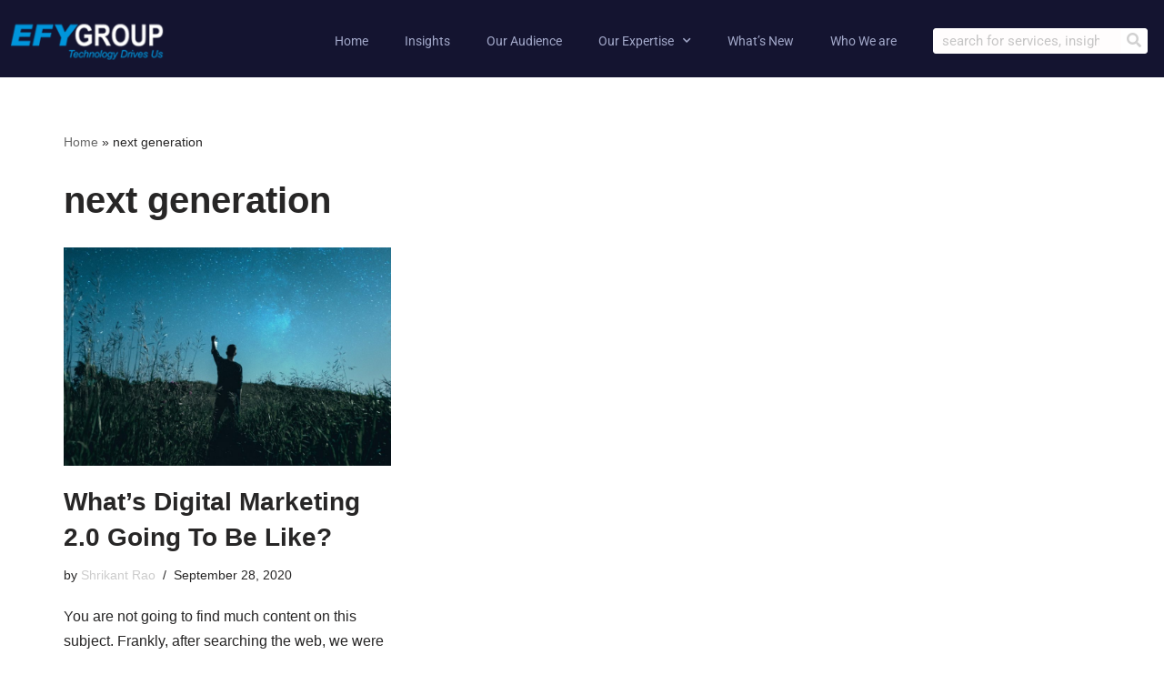

--- FILE ---
content_type: text/html; charset=UTF-8
request_url: https://profitwithefy.com/tag/next-generation/
body_size: 17286
content:
<!DOCTYPE html>
<html lang="en-US" prefix="og: https://ogp.me/ns#">

<head>
	
	<meta charset="UTF-8">
	<meta name="viewport" content="width=device-width, initial-scale=1, minimum-scale=1">
	<link rel="profile" href="https://gmpg.org/xfn/11">
		
<!-- Search Engine Optimization by Rank Math PRO - https://rankmath.com/ -->
<title>next generation Archives - EFY Group</title>
<meta name="robots" content="index, follow, max-snippet:-1, max-video-preview:-1, max-image-preview:large"/>
<link rel="canonical" href="https://profitwithefy.com/tag/next-generation/" />
<meta property="og:locale" content="en_US" />
<meta property="og:type" content="article" />
<meta property="og:title" content="next generation Archives - EFY Group" />
<meta property="og:url" content="https://profitwithefy.com/tag/next-generation/" />
<meta property="og:site_name" content="Profit With EFY" />
<meta name="twitter:card" content="summary_large_image" />
<meta name="twitter:title" content="next generation Archives - EFY Group" />
<meta name="twitter:label1" content="Posts" />
<meta name="twitter:data1" content="1" />
<script type="application/ld+json" class="rank-math-schema-pro">{"@context":"https://schema.org","@graph":[{"@type":"Organization","@id":"https://profitwithefy.com/#organization","name":"Electronics For You","url":"https://profitwithefy.com","logo":{"@type":"ImageObject","@id":"https://profitwithefy.com/#logo","url":"https://profitwithefy.com/wp-content/uploads/2019/11/cropped-efy-group-logo-1.png","contentUrl":"https://profitwithefy.com/wp-content/uploads/2019/11/cropped-efy-group-logo-1.png","caption":"Profit With EFY","inLanguage":"en-US","width":"182","height":"63"}},{"@type":"WebSite","@id":"https://profitwithefy.com/#website","url":"https://profitwithefy.com","name":"Profit With EFY","publisher":{"@id":"https://profitwithefy.com/#organization"},"inLanguage":"en-US"},{"@type":"BreadcrumbList","@id":"https://profitwithefy.com/tag/next-generation/#breadcrumb","itemListElement":[{"@type":"ListItem","position":"1","item":{"@id":"https://profitwithefy.com","name":"Home"}},{"@type":"ListItem","position":"2","item":{"@id":"https://profitwithefy.com/tag/next-generation/","name":"next generation"}}]},{"@type":"CollectionPage","@id":"https://profitwithefy.com/tag/next-generation/#webpage","url":"https://profitwithefy.com/tag/next-generation/","name":"next generation Archives - EFY Group","isPartOf":{"@id":"https://profitwithefy.com/#website"},"inLanguage":"en-US","breadcrumb":{"@id":"https://profitwithefy.com/tag/next-generation/#breadcrumb"}}]}</script>
<!-- /Rank Math WordPress SEO plugin -->

<link rel='dns-prefetch' href='//use.fontawesome.com' />
<link rel='dns-prefetch' href='//www.googletagmanager.com' />
<link rel="alternate" type="application/rss+xml" title="EFY Group &raquo; Feed" href="https://profitwithefy.com/feed/" />
<link rel="alternate" type="application/rss+xml" title="EFY Group &raquo; Comments Feed" href="https://profitwithefy.com/comments/feed/" />
<link rel="alternate" type="application/rss+xml" title="EFY Group &raquo; next generation Tag Feed" href="https://profitwithefy.com/tag/next-generation/feed/" />
<style id='wp-img-auto-sizes-contain-inline-css'>
img:is([sizes=auto i],[sizes^="auto," i]){contain-intrinsic-size:3000px 1500px}
/*# sourceURL=wp-img-auto-sizes-contain-inline-css */
</style>
<style id='wp-emoji-styles-inline-css'>

	img.wp-smiley, img.emoji {
		display: inline !important;
		border: none !important;
		box-shadow: none !important;
		height: 1em !important;
		width: 1em !important;
		margin: 0 0.07em !important;
		vertical-align: -0.1em !important;
		background: none !important;
		padding: 0 !important;
	}
/*# sourceURL=wp-emoji-styles-inline-css */
</style>
<link rel='stylesheet' id='wp-block-library-css' href='https://profitwithefy.com/wp-includes/css/dist/block-library/style.min.css?ver=6.9' media='all' />
<style id='classic-theme-styles-inline-css'>
/*! This file is auto-generated */
.wp-block-button__link{color:#fff;background-color:#32373c;border-radius:9999px;box-shadow:none;text-decoration:none;padding:calc(.667em + 2px) calc(1.333em + 2px);font-size:1.125em}.wp-block-file__button{background:#32373c;color:#fff;text-decoration:none}
/*# sourceURL=/wp-includes/css/classic-themes.min.css */
</style>
<style id='global-styles-inline-css'>
:root{--wp--preset--aspect-ratio--square: 1;--wp--preset--aspect-ratio--4-3: 4/3;--wp--preset--aspect-ratio--3-4: 3/4;--wp--preset--aspect-ratio--3-2: 3/2;--wp--preset--aspect-ratio--2-3: 2/3;--wp--preset--aspect-ratio--16-9: 16/9;--wp--preset--aspect-ratio--9-16: 9/16;--wp--preset--color--black: #000000;--wp--preset--color--cyan-bluish-gray: #abb8c3;--wp--preset--color--white: #ffffff;--wp--preset--color--pale-pink: #f78da7;--wp--preset--color--vivid-red: #cf2e2e;--wp--preset--color--luminous-vivid-orange: #ff6900;--wp--preset--color--luminous-vivid-amber: #fcb900;--wp--preset--color--light-green-cyan: #7bdcb5;--wp--preset--color--vivid-green-cyan: #00d084;--wp--preset--color--pale-cyan-blue: #8ed1fc;--wp--preset--color--vivid-cyan-blue: #0693e3;--wp--preset--color--vivid-purple: #9b51e0;--wp--preset--color--neve-link-color: var(--nv-primary-accent);--wp--preset--color--neve-link-hover-color: var(--nv-secondary-accent);--wp--preset--color--nv-site-bg: var(--nv-site-bg);--wp--preset--color--nv-light-bg: var(--nv-light-bg);--wp--preset--color--nv-dark-bg: var(--nv-dark-bg);--wp--preset--color--neve-text-color: var(--nv-text-color);--wp--preset--color--nv-text-dark-bg: var(--nv-text-dark-bg);--wp--preset--color--nv-c-1: var(--nv-c-1);--wp--preset--color--nv-c-2: var(--nv-c-2);--wp--preset--gradient--vivid-cyan-blue-to-vivid-purple: linear-gradient(135deg,rgb(6,147,227) 0%,rgb(155,81,224) 100%);--wp--preset--gradient--light-green-cyan-to-vivid-green-cyan: linear-gradient(135deg,rgb(122,220,180) 0%,rgb(0,208,130) 100%);--wp--preset--gradient--luminous-vivid-amber-to-luminous-vivid-orange: linear-gradient(135deg,rgb(252,185,0) 0%,rgb(255,105,0) 100%);--wp--preset--gradient--luminous-vivid-orange-to-vivid-red: linear-gradient(135deg,rgb(255,105,0) 0%,rgb(207,46,46) 100%);--wp--preset--gradient--very-light-gray-to-cyan-bluish-gray: linear-gradient(135deg,rgb(238,238,238) 0%,rgb(169,184,195) 100%);--wp--preset--gradient--cool-to-warm-spectrum: linear-gradient(135deg,rgb(74,234,220) 0%,rgb(151,120,209) 20%,rgb(207,42,186) 40%,rgb(238,44,130) 60%,rgb(251,105,98) 80%,rgb(254,248,76) 100%);--wp--preset--gradient--blush-light-purple: linear-gradient(135deg,rgb(255,206,236) 0%,rgb(152,150,240) 100%);--wp--preset--gradient--blush-bordeaux: linear-gradient(135deg,rgb(254,205,165) 0%,rgb(254,45,45) 50%,rgb(107,0,62) 100%);--wp--preset--gradient--luminous-dusk: linear-gradient(135deg,rgb(255,203,112) 0%,rgb(199,81,192) 50%,rgb(65,88,208) 100%);--wp--preset--gradient--pale-ocean: linear-gradient(135deg,rgb(255,245,203) 0%,rgb(182,227,212) 50%,rgb(51,167,181) 100%);--wp--preset--gradient--electric-grass: linear-gradient(135deg,rgb(202,248,128) 0%,rgb(113,206,126) 100%);--wp--preset--gradient--midnight: linear-gradient(135deg,rgb(2,3,129) 0%,rgb(40,116,252) 100%);--wp--preset--font-size--small: 13px;--wp--preset--font-size--medium: 20px;--wp--preset--font-size--large: 36px;--wp--preset--font-size--x-large: 42px;--wp--preset--spacing--20: 0.44rem;--wp--preset--spacing--30: 0.67rem;--wp--preset--spacing--40: 1rem;--wp--preset--spacing--50: 1.5rem;--wp--preset--spacing--60: 2.25rem;--wp--preset--spacing--70: 3.38rem;--wp--preset--spacing--80: 5.06rem;--wp--preset--shadow--natural: 6px 6px 9px rgba(0, 0, 0, 0.2);--wp--preset--shadow--deep: 12px 12px 50px rgba(0, 0, 0, 0.4);--wp--preset--shadow--sharp: 6px 6px 0px rgba(0, 0, 0, 0.2);--wp--preset--shadow--outlined: 6px 6px 0px -3px rgb(255, 255, 255), 6px 6px rgb(0, 0, 0);--wp--preset--shadow--crisp: 6px 6px 0px rgb(0, 0, 0);}:where(.is-layout-flex){gap: 0.5em;}:where(.is-layout-grid){gap: 0.5em;}body .is-layout-flex{display: flex;}.is-layout-flex{flex-wrap: wrap;align-items: center;}.is-layout-flex > :is(*, div){margin: 0;}body .is-layout-grid{display: grid;}.is-layout-grid > :is(*, div){margin: 0;}:where(.wp-block-columns.is-layout-flex){gap: 2em;}:where(.wp-block-columns.is-layout-grid){gap: 2em;}:where(.wp-block-post-template.is-layout-flex){gap: 1.25em;}:where(.wp-block-post-template.is-layout-grid){gap: 1.25em;}.has-black-color{color: var(--wp--preset--color--black) !important;}.has-cyan-bluish-gray-color{color: var(--wp--preset--color--cyan-bluish-gray) !important;}.has-white-color{color: var(--wp--preset--color--white) !important;}.has-pale-pink-color{color: var(--wp--preset--color--pale-pink) !important;}.has-vivid-red-color{color: var(--wp--preset--color--vivid-red) !important;}.has-luminous-vivid-orange-color{color: var(--wp--preset--color--luminous-vivid-orange) !important;}.has-luminous-vivid-amber-color{color: var(--wp--preset--color--luminous-vivid-amber) !important;}.has-light-green-cyan-color{color: var(--wp--preset--color--light-green-cyan) !important;}.has-vivid-green-cyan-color{color: var(--wp--preset--color--vivid-green-cyan) !important;}.has-pale-cyan-blue-color{color: var(--wp--preset--color--pale-cyan-blue) !important;}.has-vivid-cyan-blue-color{color: var(--wp--preset--color--vivid-cyan-blue) !important;}.has-vivid-purple-color{color: var(--wp--preset--color--vivid-purple) !important;}.has-neve-link-color-color{color: var(--wp--preset--color--neve-link-color) !important;}.has-neve-link-hover-color-color{color: var(--wp--preset--color--neve-link-hover-color) !important;}.has-nv-site-bg-color{color: var(--wp--preset--color--nv-site-bg) !important;}.has-nv-light-bg-color{color: var(--wp--preset--color--nv-light-bg) !important;}.has-nv-dark-bg-color{color: var(--wp--preset--color--nv-dark-bg) !important;}.has-neve-text-color-color{color: var(--wp--preset--color--neve-text-color) !important;}.has-nv-text-dark-bg-color{color: var(--wp--preset--color--nv-text-dark-bg) !important;}.has-nv-c-1-color{color: var(--wp--preset--color--nv-c-1) !important;}.has-nv-c-2-color{color: var(--wp--preset--color--nv-c-2) !important;}.has-black-background-color{background-color: var(--wp--preset--color--black) !important;}.has-cyan-bluish-gray-background-color{background-color: var(--wp--preset--color--cyan-bluish-gray) !important;}.has-white-background-color{background-color: var(--wp--preset--color--white) !important;}.has-pale-pink-background-color{background-color: var(--wp--preset--color--pale-pink) !important;}.has-vivid-red-background-color{background-color: var(--wp--preset--color--vivid-red) !important;}.has-luminous-vivid-orange-background-color{background-color: var(--wp--preset--color--luminous-vivid-orange) !important;}.has-luminous-vivid-amber-background-color{background-color: var(--wp--preset--color--luminous-vivid-amber) !important;}.has-light-green-cyan-background-color{background-color: var(--wp--preset--color--light-green-cyan) !important;}.has-vivid-green-cyan-background-color{background-color: var(--wp--preset--color--vivid-green-cyan) !important;}.has-pale-cyan-blue-background-color{background-color: var(--wp--preset--color--pale-cyan-blue) !important;}.has-vivid-cyan-blue-background-color{background-color: var(--wp--preset--color--vivid-cyan-blue) !important;}.has-vivid-purple-background-color{background-color: var(--wp--preset--color--vivid-purple) !important;}.has-neve-link-color-background-color{background-color: var(--wp--preset--color--neve-link-color) !important;}.has-neve-link-hover-color-background-color{background-color: var(--wp--preset--color--neve-link-hover-color) !important;}.has-nv-site-bg-background-color{background-color: var(--wp--preset--color--nv-site-bg) !important;}.has-nv-light-bg-background-color{background-color: var(--wp--preset--color--nv-light-bg) !important;}.has-nv-dark-bg-background-color{background-color: var(--wp--preset--color--nv-dark-bg) !important;}.has-neve-text-color-background-color{background-color: var(--wp--preset--color--neve-text-color) !important;}.has-nv-text-dark-bg-background-color{background-color: var(--wp--preset--color--nv-text-dark-bg) !important;}.has-nv-c-1-background-color{background-color: var(--wp--preset--color--nv-c-1) !important;}.has-nv-c-2-background-color{background-color: var(--wp--preset--color--nv-c-2) !important;}.has-black-border-color{border-color: var(--wp--preset--color--black) !important;}.has-cyan-bluish-gray-border-color{border-color: var(--wp--preset--color--cyan-bluish-gray) !important;}.has-white-border-color{border-color: var(--wp--preset--color--white) !important;}.has-pale-pink-border-color{border-color: var(--wp--preset--color--pale-pink) !important;}.has-vivid-red-border-color{border-color: var(--wp--preset--color--vivid-red) !important;}.has-luminous-vivid-orange-border-color{border-color: var(--wp--preset--color--luminous-vivid-orange) !important;}.has-luminous-vivid-amber-border-color{border-color: var(--wp--preset--color--luminous-vivid-amber) !important;}.has-light-green-cyan-border-color{border-color: var(--wp--preset--color--light-green-cyan) !important;}.has-vivid-green-cyan-border-color{border-color: var(--wp--preset--color--vivid-green-cyan) !important;}.has-pale-cyan-blue-border-color{border-color: var(--wp--preset--color--pale-cyan-blue) !important;}.has-vivid-cyan-blue-border-color{border-color: var(--wp--preset--color--vivid-cyan-blue) !important;}.has-vivid-purple-border-color{border-color: var(--wp--preset--color--vivid-purple) !important;}.has-neve-link-color-border-color{border-color: var(--wp--preset--color--neve-link-color) !important;}.has-neve-link-hover-color-border-color{border-color: var(--wp--preset--color--neve-link-hover-color) !important;}.has-nv-site-bg-border-color{border-color: var(--wp--preset--color--nv-site-bg) !important;}.has-nv-light-bg-border-color{border-color: var(--wp--preset--color--nv-light-bg) !important;}.has-nv-dark-bg-border-color{border-color: var(--wp--preset--color--nv-dark-bg) !important;}.has-neve-text-color-border-color{border-color: var(--wp--preset--color--neve-text-color) !important;}.has-nv-text-dark-bg-border-color{border-color: var(--wp--preset--color--nv-text-dark-bg) !important;}.has-nv-c-1-border-color{border-color: var(--wp--preset--color--nv-c-1) !important;}.has-nv-c-2-border-color{border-color: var(--wp--preset--color--nv-c-2) !important;}.has-vivid-cyan-blue-to-vivid-purple-gradient-background{background: var(--wp--preset--gradient--vivid-cyan-blue-to-vivid-purple) !important;}.has-light-green-cyan-to-vivid-green-cyan-gradient-background{background: var(--wp--preset--gradient--light-green-cyan-to-vivid-green-cyan) !important;}.has-luminous-vivid-amber-to-luminous-vivid-orange-gradient-background{background: var(--wp--preset--gradient--luminous-vivid-amber-to-luminous-vivid-orange) !important;}.has-luminous-vivid-orange-to-vivid-red-gradient-background{background: var(--wp--preset--gradient--luminous-vivid-orange-to-vivid-red) !important;}.has-very-light-gray-to-cyan-bluish-gray-gradient-background{background: var(--wp--preset--gradient--very-light-gray-to-cyan-bluish-gray) !important;}.has-cool-to-warm-spectrum-gradient-background{background: var(--wp--preset--gradient--cool-to-warm-spectrum) !important;}.has-blush-light-purple-gradient-background{background: var(--wp--preset--gradient--blush-light-purple) !important;}.has-blush-bordeaux-gradient-background{background: var(--wp--preset--gradient--blush-bordeaux) !important;}.has-luminous-dusk-gradient-background{background: var(--wp--preset--gradient--luminous-dusk) !important;}.has-pale-ocean-gradient-background{background: var(--wp--preset--gradient--pale-ocean) !important;}.has-electric-grass-gradient-background{background: var(--wp--preset--gradient--electric-grass) !important;}.has-midnight-gradient-background{background: var(--wp--preset--gradient--midnight) !important;}.has-small-font-size{font-size: var(--wp--preset--font-size--small) !important;}.has-medium-font-size{font-size: var(--wp--preset--font-size--medium) !important;}.has-large-font-size{font-size: var(--wp--preset--font-size--large) !important;}.has-x-large-font-size{font-size: var(--wp--preset--font-size--x-large) !important;}
:where(.wp-block-post-template.is-layout-flex){gap: 1.25em;}:where(.wp-block-post-template.is-layout-grid){gap: 1.25em;}
:where(.wp-block-term-template.is-layout-flex){gap: 1.25em;}:where(.wp-block-term-template.is-layout-grid){gap: 1.25em;}
:where(.wp-block-columns.is-layout-flex){gap: 2em;}:where(.wp-block-columns.is-layout-grid){gap: 2em;}
:root :where(.wp-block-pullquote){font-size: 1.5em;line-height: 1.6;}
/*# sourceURL=global-styles-inline-css */
</style>
<link rel='stylesheet' id='rs-plugin-settings-css' href='https://profitwithefy.com/wp-content/plugins/revslider/public/assets/css/settings.css?ver=5.4.5.1' media='all' />
<style id='rs-plugin-settings-inline-css'>
#rs-demo-id {}
/*# sourceURL=rs-plugin-settings-inline-css */
</style>
<link rel='stylesheet' id='wpsr_main_css-css' href='https://profitwithefy.com/wp-content/plugins/wp-socializer/public/css/wpsr.min.css?ver=7.9' media='all' />
<link rel='stylesheet' id='wpsr_fa_icons-css' href='https://use.fontawesome.com/releases/v6.7.2/css/all.css?ver=7.9' media='all' />
<link rel='stylesheet' id='neve-style-css' href='https://profitwithefy.com/wp-content/themes/neve/style-main-new.min.css?ver=4.1.2' media='all' />
<style id='neve-style-inline-css'>
.is-menu-sidebar .header-menu-sidebar { visibility: visible; }.is-menu-sidebar.menu_sidebar_slide_left .header-menu-sidebar { transform: translate3d(0, 0, 0); left: 0; }.is-menu-sidebar.menu_sidebar_slide_right .header-menu-sidebar { transform: translate3d(0, 0, 0); right: 0; }.is-menu-sidebar.menu_sidebar_pull_right .header-menu-sidebar, .is-menu-sidebar.menu_sidebar_pull_left .header-menu-sidebar { transform: translateX(0); }.is-menu-sidebar.menu_sidebar_dropdown .header-menu-sidebar { height: auto; }.is-menu-sidebar.menu_sidebar_dropdown .header-menu-sidebar-inner { max-height: 400px; padding: 20px 0; }.is-menu-sidebar.menu_sidebar_full_canvas .header-menu-sidebar { opacity: 1; }.header-menu-sidebar .menu-item-nav-search:not(.floating) { pointer-events: none; }.header-menu-sidebar .menu-item-nav-search .is-menu-sidebar { pointer-events: unset; }@media screen and (max-width: 960px) { .builder-item.cr .item--inner { --textalign: center; --justify: center; } }
.nv-meta-list li.meta:not(:last-child):after { content:"/" }.nv-meta-list .no-mobile{
			display:none;
		}.nv-meta-list li.last::after{
			content: ""!important;
		}@media (min-width: 769px) {
			.nv-meta-list .no-mobile {
				display: inline-block;
			}
			.nv-meta-list li.last:not(:last-child)::after {
		 		content: "/" !important;
			}
		}
 :root{ --container: 748px;--postwidth:100%; --primarybtnbg: var(--nv-primary-accent); --primarybtnhoverbg: var(--nv-primary-accent); --primarybtncolor: #fff; --secondarybtncolor: var(--nv-primary-accent); --primarybtnhovercolor: #fff; --secondarybtnhovercolor: var(--nv-primary-accent);--primarybtnborderradius:3px;--secondarybtnborderradius:3px;--secondarybtnborderwidth:3px;--btnpadding:13px 15px;--primarybtnpadding:13px 15px;--secondarybtnpadding:calc(13px - 3px) calc(15px - 3px); --bodyfontfamily: Arial,Helvetica,sans-serif; --bodyfontsize: 15px; --bodylineheight: 1.6; --bodyletterspacing: 0px; --bodyfontweight: 400; --h1fontsize: 36px; --h1fontweight: 700; --h1lineheight: 1.2; --h1letterspacing: 0px; --h1texttransform: none; --h2fontsize: 28px; --h2fontweight: 700; --h2lineheight: 1.3; --h2letterspacing: 0px; --h2texttransform: none; --h3fontsize: 24px; --h3fontweight: 700; --h3lineheight: 1.4; --h3letterspacing: 0px; --h3texttransform: none; --h4fontsize: 20px; --h4fontweight: 700; --h4lineheight: 1.6; --h4letterspacing: 0px; --h4texttransform: none; --h5fontsize: 16px; --h5fontweight: 700; --h5lineheight: 1.6; --h5letterspacing: 0px; --h5texttransform: none; --h6fontsize: 14px; --h6fontweight: 700; --h6lineheight: 1.6; --h6letterspacing: 0px; --h6texttransform: none;--formfieldborderwidth:2px;--formfieldborderradius:3px; --formfieldbgcolor: var(--nv-site-bg); --formfieldbordercolor: #dddddd; --formfieldcolor: var(--nv-text-color);--formfieldpadding:10px 12px; } .nv-index-posts{ --borderradius:0px; } .has-neve-button-color-color{ color: var(--nv-primary-accent)!important; } .has-neve-button-color-background-color{ background-color: var(--nv-primary-accent)!important; } .single-post-container .alignfull > [class*="__inner-container"], .single-post-container .alignwide > [class*="__inner-container"]{ max-width:718px } .nv-meta-list{ --avatarsize: 20px; } .single .nv-meta-list{ --avatarsize: 20px; } .nv-is-boxed.nv-comments-wrap{ --padding:20px; } .nv-is-boxed.comment-respond{ --padding:20px; } .single:not(.single-product), .page{ --c-vspace:0 0 0 0;; } .global-styled{ --bgcolor: var(--nv-site-bg); } .header-top{ --rowbcolor: var(--nv-light-bg); --color: var(--nv-text-color); --bgcolor: var(--nv-site-bg); } .header-main{ --rowbcolor: var(--nv-light-bg); --color: var(--nv-text-color); --bgcolor: #141430; } .header-bottom{ --rowbcolor: var(--nv-light-bg); --color: var(--nv-text-color); --bgcolor: var(--nv-site-bg); } .header-menu-sidebar-bg{ --justify: flex-start; --textalign: left;--flexg: 1;--wrapdropdownwidth: auto; --color: var(--nv-text-color); --bgcolor: var(--nv-site-bg); } .header-menu-sidebar{ width: 360px; } .builder-item--logo{ --maxwidth: 120px; --fs: 24px;--padding:10px 0;--margin:0; --textalign: left;--justify: flex-start; } .builder-item--nav-icon,.header-menu-sidebar .close-sidebar-panel .navbar-toggle{ --borderradius:0; } .builder-item--nav-icon{ --label-margin:0 5px 0 0;;--padding:10px 15px;--margin:0; } .builder-item--primary-menu{ --hovercolor: var(--nv-secondary-accent); --hovertextcolor: var(--nv-text-color); --activecolor: var(--nv-primary-accent); --spacing: 20px; --height: 25px;--padding:0;--margin:0; --fontsize: 1em; --lineheight: 1.6; --letterspacing: 0px; --fontweight: 500; --texttransform: none; --iconsize: 1em; } .hfg-is-group.has-primary-menu .inherit-ff{ --inheritedfw: 500; } .footer-top-inner .row{ grid-template-columns:1fr 1fr 1fr; --valign: flex-start; } .footer-top{ --rowbcolor: var(--nv-light-bg); --color: var(--nv-text-color); --bgcolor: var(--nv-site-bg); } .footer-main-inner .row{ grid-template-columns:1fr 1fr 1fr; --valign: flex-start; } .footer-main{ --rowbcolor: var(--nv-light-bg); --color: var(--nv-text-color); --bgcolor: var(--nv-site-bg); } .footer-bottom-inner .row{ grid-template-columns:1fr 1fr 1fr; --valign: flex-start; } .footer-bottom{ --rowbcolor: var(--nv-light-bg); --color: var(--nv-text-dark-bg); --bgcolor: var(--nv-dark-bg); } @media(min-width: 576px){ :root{ --container: 992px;--postwidth:50%;--btnpadding:13px 15px;--primarybtnpadding:13px 15px;--secondarybtnpadding:calc(13px - 3px) calc(15px - 3px); --bodyfontsize: 16px; --bodylineheight: 1.6; --bodyletterspacing: 0px; --h1fontsize: 38px; --h1lineheight: 1.2; --h1letterspacing: 0px; --h2fontsize: 30px; --h2lineheight: 1.2; --h2letterspacing: 0px; --h3fontsize: 26px; --h3lineheight: 1.4; --h3letterspacing: 0px; --h4fontsize: 22px; --h4lineheight: 1.5; --h4letterspacing: 0px; --h5fontsize: 18px; --h5lineheight: 1.6; --h5letterspacing: 0px; --h6fontsize: 14px; --h6lineheight: 1.6; --h6letterspacing: 0px; } .single-post-container .alignfull > [class*="__inner-container"], .single-post-container .alignwide > [class*="__inner-container"]{ max-width:962px } .nv-meta-list{ --avatarsize: 20px; } .single .nv-meta-list{ --avatarsize: 20px; } .nv-is-boxed.nv-comments-wrap{ --padding:30px; } .nv-is-boxed.comment-respond{ --padding:30px; } .single:not(.single-product), .page{ --c-vspace:0 0 0 0;; } .header-menu-sidebar-bg{ --justify: flex-start; --textalign: left;--flexg: 1;--wrapdropdownwidth: auto; } .header-menu-sidebar{ width: 360px; } .builder-item--logo{ --maxwidth: 120px; --fs: 24px;--padding:10px 0;--margin:0; --textalign: left;--justify: flex-start; } .builder-item--nav-icon{ --label-margin:0 5px 0 0;;--padding:10px 15px;--margin:0; } .builder-item--primary-menu{ --spacing: 20px; --height: 25px;--padding:0;--margin:0; --fontsize: 1em; --lineheight: 1.6; --letterspacing: 0px; --iconsize: 1em; } }@media(min-width: 960px){ :root{ --container: 1170px;--postwidth:33.333333333333%;--btnpadding:13px 15px;--primarybtnpadding:13px 15px;--secondarybtnpadding:calc(13px - 3px) calc(15px - 3px); --bodyfontsize: 16px; --bodylineheight: 1.7; --bodyletterspacing: 0px; --h1fontsize: 40px; --h1lineheight: 1.1; --h1letterspacing: 0px; --h2fontsize: 32px; --h2lineheight: 1.2; --h2letterspacing: 0px; --h3fontsize: 28px; --h3lineheight: 1.4; --h3letterspacing: 0px; --h4fontsize: 24px; --h4lineheight: 1.5; --h4letterspacing: 0px; --h5fontsize: 20px; --h5lineheight: 1.6; --h5letterspacing: 0px; --h6fontsize: 16px; --h6lineheight: 1.6; --h6letterspacing: 0px; } body:not(.single):not(.archive):not(.blog):not(.search):not(.error404) .neve-main > .container .col, body.post-type-archive-course .neve-main > .container .col, body.post-type-archive-llms_membership .neve-main > .container .col{ max-width: 100%; } body:not(.single):not(.archive):not(.blog):not(.search):not(.error404) .nv-sidebar-wrap, body.post-type-archive-course .nv-sidebar-wrap, body.post-type-archive-llms_membership .nv-sidebar-wrap{ max-width: 0%; } .neve-main > .archive-container .nv-index-posts.col{ max-width: 100%; } .neve-main > .archive-container .nv-sidebar-wrap{ max-width: 0%; } .neve-main > .single-post-container .nv-single-post-wrap.col{ max-width: 70%; } .single-post-container .alignfull > [class*="__inner-container"], .single-post-container .alignwide > [class*="__inner-container"]{ max-width:789px } .container-fluid.single-post-container .alignfull > [class*="__inner-container"], .container-fluid.single-post-container .alignwide > [class*="__inner-container"]{ max-width:calc(70% + 15px) } .neve-main > .single-post-container .nv-sidebar-wrap{ max-width: 30%; } .nv-meta-list{ --avatarsize: 20px; } .single .nv-meta-list{ --avatarsize: 20px; } .nv-is-boxed.nv-comments-wrap{ --padding:40px; } .nv-is-boxed.comment-respond{ --padding:40px; } .single:not(.single-product), .page{ --c-vspace:0 0 0 0;; } .header-menu-sidebar-bg{ --justify: flex-start; --textalign: left;--flexg: 1;--wrapdropdownwidth: auto; } .header-menu-sidebar{ width: 360px; } .builder-item--logo{ --maxwidth: 120px; --fs: 24px;--padding:10px 0;--margin:0; --textalign: left;--justify: flex-start; } .builder-item--nav-icon{ --label-margin:0 5px 0 0;;--padding:10px 15px;--margin:0; } .builder-item--primary-menu{ --spacing: 20px; --height: 25px;--padding:0;--margin:0; --fontsize: 1em; --lineheight: 1.6; --letterspacing: 0px; --iconsize: 1em; } }.nv-content-wrap .elementor a:not(.button):not(.wp-block-file__button){ text-decoration: none; }:root{--nv-primary-accent:#2f5aae;--nv-secondary-accent:#2f5aae;--nv-site-bg:#ffffff;--nv-light-bg:#f4f5f7;--nv-dark-bg:#121212;--nv-text-color:#272626;--nv-text-dark-bg:#ffffff;--nv-c-1:#9463ae;--nv-c-2:#be574b;--nv-fallback-ff:Arial, Helvetica, sans-serif;}
:root{--e-global-color-nvprimaryaccent:#2f5aae;--e-global-color-nvsecondaryaccent:#2f5aae;--e-global-color-nvsitebg:#ffffff;--e-global-color-nvlightbg:#f4f5f7;--e-global-color-nvdarkbg:#121212;--e-global-color-nvtextcolor:#272626;--e-global-color-nvtextdarkbg:#ffffff;--e-global-color-nvc1:#9463ae;--e-global-color-nvc2:#be574b;}
/*# sourceURL=neve-style-inline-css */
</style>
<link rel='stylesheet' id='elementor-frontend-css' href='https://profitwithefy.com/wp-content/plugins/elementor/assets/css/frontend.min.css?ver=3.33.4' media='all' />
<link rel='stylesheet' id='widget-image-css' href='https://profitwithefy.com/wp-content/plugins/elementor/assets/css/widget-image.min.css?ver=3.33.4' media='all' />
<link rel='stylesheet' id='widget-nav-menu-css' href='https://profitwithefy.com/wp-content/plugins/elementor-pro/assets/css/widget-nav-menu.min.css?ver=3.29.2' media='all' />
<link rel='stylesheet' id='widget-search-form-css' href='https://profitwithefy.com/wp-content/plugins/elementor-pro/assets/css/widget-search-form.min.css?ver=3.29.2' media='all' />
<link rel='stylesheet' id='elementor-icons-shared-0-css' href='https://profitwithefy.com/wp-content/plugins/elementor/assets/lib/font-awesome/css/fontawesome.min.css?ver=5.15.3' media='all' />
<link rel='stylesheet' id='elementor-icons-fa-solid-css' href='https://profitwithefy.com/wp-content/plugins/elementor/assets/lib/font-awesome/css/solid.min.css?ver=5.15.3' media='all' />
<link rel='stylesheet' id='e-sticky-css' href='https://profitwithefy.com/wp-content/plugins/elementor-pro/assets/css/modules/sticky.min.css?ver=3.29.2' media='all' />
<link rel='stylesheet' id='widget-heading-css' href='https://profitwithefy.com/wp-content/plugins/elementor/assets/css/widget-heading.min.css?ver=3.33.4' media='all' />
<link rel='stylesheet' id='widget-icon-box-css' href='https://profitwithefy.com/wp-content/plugins/elementor/assets/css/widget-icon-box.min.css?ver=3.33.4' media='all' />
<link rel='stylesheet' id='widget-social-icons-css' href='https://profitwithefy.com/wp-content/plugins/elementor/assets/css/widget-social-icons.min.css?ver=3.33.4' media='all' />
<link rel='stylesheet' id='e-apple-webkit-css' href='https://profitwithefy.com/wp-content/plugins/elementor/assets/css/conditionals/apple-webkit.min.css?ver=3.33.4' media='all' />
<link rel='stylesheet' id='e-animation-slideInUp-css' href='https://profitwithefy.com/wp-content/plugins/elementor/assets/lib/animations/styles/slideInUp.min.css?ver=3.33.4' media='all' />
<link rel='stylesheet' id='e-popup-css' href='https://profitwithefy.com/wp-content/plugins/elementor-pro/assets/css/conditionals/popup.min.css?ver=3.29.2' media='all' />
<link rel='stylesheet' id='elementor-icons-css' href='https://profitwithefy.com/wp-content/plugins/elementor/assets/lib/eicons/css/elementor-icons.min.css?ver=5.44.0' media='all' />
<link rel='stylesheet' id='elementor-post-7454-css' href='https://profitwithefy.com/wp-content/uploads/elementor/css/post-7454.css?ver=1765301631' media='all' />
<link rel='stylesheet' id='elementor-post-7533-css' href='https://profitwithefy.com/wp-content/uploads/elementor/css/post-7533.css?ver=1765301630' media='all' />
<link rel='stylesheet' id='elementor-post-7637-css' href='https://profitwithefy.com/wp-content/uploads/elementor/css/post-7637.css?ver=1767874682' media='all' />
<link rel='stylesheet' id='elementor-post-8149-css' href='https://profitwithefy.com/wp-content/uploads/elementor/css/post-8149.css?ver=1765301630' media='all' />
<link rel='stylesheet' id='eael-general-css' href='https://profitwithefy.com/wp-content/plugins/essential-addons-for-elementor-lite/assets/front-end/css/view/general.min.css?ver=6.5.3' media='all' />
<link rel='stylesheet' id='elementor-gf-local-roboto-css' href='https://profitwithefy.com/wp-content/uploads/elementor/google-fonts/css/roboto.css?ver=1745339587' media='all' />
<link rel='stylesheet' id='elementor-gf-local-robotoslab-css' href='https://profitwithefy.com/wp-content/uploads/elementor/google-fonts/css/robotoslab.css?ver=1745339601' media='all' />
<link rel='stylesheet' id='elementor-icons-fa-brands-css' href='https://profitwithefy.com/wp-content/plugins/elementor/assets/lib/font-awesome/css/brands.min.css?ver=5.15.3' media='all' />
<script src="https://profitwithefy.com/wp-includes/js/jquery/jquery.min.js?ver=3.7.1" id="jquery-core-js" type="89896109cd8433a42bc59b42-text/javascript"></script>
<script src="https://profitwithefy.com/wp-includes/js/jquery/jquery-migrate.min.js?ver=3.4.1" id="jquery-migrate-js" type="89896109cd8433a42bc59b42-text/javascript"></script>
<script src="https://profitwithefy.com/wp-content/plugins/revslider/public/assets/js/jquery.themepunch.tools.min.js?ver=5.4.5.1" id="tp-tools-js" type="89896109cd8433a42bc59b42-text/javascript"></script>
<script src="https://profitwithefy.com/wp-content/plugins/revslider/public/assets/js/jquery.themepunch.revolution.min.js?ver=5.4.5.1" id="revmin-js" type="89896109cd8433a42bc59b42-text/javascript"></script>
<link rel="https://api.w.org/" href="https://profitwithefy.com/wp-json/" /><link rel="alternate" title="JSON" type="application/json" href="https://profitwithefy.com/wp-json/wp/v2/tags/573" /><link rel="EditURI" type="application/rsd+xml" title="RSD" href="https://profitwithefy.com/xmlrpc.php?rsd" />
<meta name="generator" content="WordPress 6.9" />
<meta name="generator" content="Site Kit by Google 1.167.0" /><meta name="generator" content="Elementor 3.33.4; features: additional_custom_breakpoints; settings: css_print_method-external, google_font-enabled, font_display-auto">
<!-- Google Tag Manager -->
<script type="89896109cd8433a42bc59b42-text/javascript">(function(w,d,s,l,i){w[l]=w[l]||[];w[l].push({'gtm.start':
new Date().getTime(),event:'gtm.js'});var f=d.getElementsByTagName(s)[0],
j=d.createElement(s),dl=l!=='dataLayer'?'&l='+l:'';j.async=true;j.src=
'https://www.googletagmanager.com/gtm.js?id='+i+dl;f.parentNode.insertBefore(j,f);
})(window,document,'script','dataLayer','GTM-N3PFW2T7');</script>
<!-- End Google Tag Manager -->
			<style>
				.e-con.e-parent:nth-of-type(n+4):not(.e-lazyloaded):not(.e-no-lazyload),
				.e-con.e-parent:nth-of-type(n+4):not(.e-lazyloaded):not(.e-no-lazyload) * {
					background-image: none !important;
				}
				@media screen and (max-height: 1024px) {
					.e-con.e-parent:nth-of-type(n+3):not(.e-lazyloaded):not(.e-no-lazyload),
					.e-con.e-parent:nth-of-type(n+3):not(.e-lazyloaded):not(.e-no-lazyload) * {
						background-image: none !important;
					}
				}
				@media screen and (max-height: 640px) {
					.e-con.e-parent:nth-of-type(n+2):not(.e-lazyloaded):not(.e-no-lazyload),
					.e-con.e-parent:nth-of-type(n+2):not(.e-lazyloaded):not(.e-no-lazyload) * {
						background-image: none !important;
					}
				}
			</style>
			
<!-- Google Tag Manager snippet added by Site Kit -->
<script type="89896109cd8433a42bc59b42-text/javascript">
			( function( w, d, s, l, i ) {
				w[l] = w[l] || [];
				w[l].push( {'gtm.start': new Date().getTime(), event: 'gtm.js'} );
				var f = d.getElementsByTagName( s )[0],
					j = d.createElement( s ), dl = l != 'dataLayer' ? '&l=' + l : '';
				j.async = true;
				j.src = 'https://www.googletagmanager.com/gtm.js?id=' + i + dl;
				f.parentNode.insertBefore( j, f );
			} )( window, document, 'script', 'dataLayer', 'GTM-WG9SGSK' );
			
</script>

<!-- End Google Tag Manager snippet added by Site Kit -->
<meta name="generator" content="Powered by Slider Revolution 5.4.5.1 - responsive, Mobile-Friendly Slider Plugin for WordPress with comfortable drag and drop interface." />
<link rel="icon" href="https://profitwithefy.com/wp-content/uploads/2020/04/fevicon-1.png" sizes="32x32" />
<link rel="icon" href="https://profitwithefy.com/wp-content/uploads/2020/04/fevicon-1.png" sizes="192x192" />
<link rel="apple-touch-icon" href="https://profitwithefy.com/wp-content/uploads/2020/04/fevicon-1.png" />
<meta name="msapplication-TileImage" content="https://profitwithefy.com/wp-content/uploads/2020/04/fevicon-1.png" />
<script type="89896109cd8433a42bc59b42-text/javascript">function setREVStartSize(e){
				try{ var i=jQuery(window).width(),t=9999,r=0,n=0,l=0,f=0,s=0,h=0;					
					if(e.responsiveLevels&&(jQuery.each(e.responsiveLevels,function(e,f){f>i&&(t=r=f,l=e),i>f&&f>r&&(r=f,n=e)}),t>r&&(l=n)),f=e.gridheight[l]||e.gridheight[0]||e.gridheight,s=e.gridwidth[l]||e.gridwidth[0]||e.gridwidth,h=i/s,h=h>1?1:h,f=Math.round(h*f),"fullscreen"==e.sliderLayout){var u=(e.c.width(),jQuery(window).height());if(void 0!=e.fullScreenOffsetContainer){var c=e.fullScreenOffsetContainer.split(",");if (c) jQuery.each(c,function(e,i){u=jQuery(i).length>0?u-jQuery(i).outerHeight(!0):u}),e.fullScreenOffset.split("%").length>1&&void 0!=e.fullScreenOffset&&e.fullScreenOffset.length>0?u-=jQuery(window).height()*parseInt(e.fullScreenOffset,0)/100:void 0!=e.fullScreenOffset&&e.fullScreenOffset.length>0&&(u-=parseInt(e.fullScreenOffset,0))}f=u}else void 0!=e.minHeight&&f<e.minHeight&&(f=e.minHeight);e.c.closest(".rev_slider_wrapper").css({height:f})					
				}catch(d){console.log("Failure at Presize of Slider:"+d)}
			};</script>
		<style id="wp-custom-css">
			.comments-area,
#comments,
.comment-respond,
.comments-title,
.comments,
#respond {
    display: none !important;
}		</style>
		
	</head>

<body  class="archive tag tag-next-generation tag-573 wp-custom-logo wp-theme-neve  nv-blog-grid nv-sidebar-full-width menu_sidebar_slide_left elementor-default elementor-kit-7454" id="neve_body"  >
		<!-- Google Tag Manager (noscript) snippet added by Site Kit -->
		<noscript>
			<iframe src="https://www.googletagmanager.com/ns.html?id=GTM-WG9SGSK" height="0" width="0" style="display:none;visibility:hidden"></iframe>
		</noscript>
		<!-- End Google Tag Manager (noscript) snippet added by Site Kit -->
		<!-- Google Tag Manager (noscript) -->
<noscript><iframe src="https://www.googletagmanager.com/ns.html?id=GTM-N3PFW2T7"
height="0" width="0" style="display:none;visibility:hidden"></iframe></noscript>
<!-- End Google Tag Manager (noscript) -->
<div class="wrapper">
	
	<header class="header"  >
		<a class="neve-skip-link show-on-focus" href="#content" >
			Skip to content		</a>
				<div data-elementor-type="header" data-elementor-id="7533" class="elementor elementor-7533 elementor-location-header" data-elementor-post-type="elementor_library">
					<section class="elementor-section elementor-top-section elementor-element elementor-element-134e0ac elementor-section-boxed elementor-section-height-default elementor-section-height-default" data-id="134e0ac" data-element_type="section" id="backtotop" data-settings="{&quot;background_background&quot;:&quot;classic&quot;}">
						<div class="elementor-container elementor-column-gap-default">
					<div class="elementor-column elementor-col-100 elementor-top-column elementor-element elementor-element-9e2282d" data-id="9e2282d" data-element_type="column">
			<div class="elementor-widget-wrap">
							</div>
		</div>
					</div>
		</section>
				<section class="elementor-section elementor-top-section elementor-element elementor-element-81f2914 elementor-section-full_width elementor-section-height-default elementor-section-height-default" data-id="81f2914" data-element_type="section" data-settings="{&quot;background_background&quot;:&quot;classic&quot;,&quot;sticky&quot;:&quot;top&quot;,&quot;sticky_on&quot;:[&quot;desktop&quot;,&quot;tablet&quot;,&quot;mobile&quot;],&quot;sticky_offset&quot;:0,&quot;sticky_effects_offset&quot;:0,&quot;sticky_anchor_link_offset&quot;:0}">
						<div class="elementor-container elementor-column-gap-default">
					<div class="elementor-column elementor-col-33 elementor-top-column elementor-element elementor-element-8094afc" data-id="8094afc" data-element_type="column">
			<div class="elementor-widget-wrap elementor-element-populated">
						<div class="elementor-element elementor-element-08409fd elementor-widget elementor-widget-theme-site-logo elementor-widget-image" data-id="08409fd" data-element_type="widget" data-widget_type="theme-site-logo.default">
				<div class="elementor-widget-container">
											<a href="https://profitwithefy.com">
			<img width="182" height="63" src="https://profitwithefy.com/wp-content/uploads/2019/11/cropped-efy-group-logo-1.png" class="attachment-full size-full wp-image-7493" alt="" />				</a>
											</div>
				</div>
					</div>
		</div>
				<div class="elementor-column elementor-col-33 elementor-top-column elementor-element elementor-element-58b5212" data-id="58b5212" data-element_type="column">
			<div class="elementor-widget-wrap elementor-element-populated">
						<div class="elementor-element elementor-element-bf2ec5b elementor-nav-menu__align-end elementor-nav-menu--dropdown-mobile elementor-nav-menu--stretch elementor-nav-menu__text-align-aside elementor-nav-menu--toggle elementor-nav-menu--burger elementor-widget elementor-widget-nav-menu" data-id="bf2ec5b" data-element_type="widget" data-settings="{&quot;full_width&quot;:&quot;stretch&quot;,&quot;submenu_icon&quot;:{&quot;value&quot;:&quot;&lt;i class=\&quot;fas fa-chevron-down\&quot;&gt;&lt;\/i&gt;&quot;,&quot;library&quot;:&quot;fa-solid&quot;},&quot;layout&quot;:&quot;horizontal&quot;,&quot;toggle&quot;:&quot;burger&quot;}" data-widget_type="nav-menu.default">
				<div class="elementor-widget-container">
								<nav aria-label="Menu" class="elementor-nav-menu--main elementor-nav-menu__container elementor-nav-menu--layout-horizontal e--pointer-none">
				<ul id="menu-1-bf2ec5b" class="elementor-nav-menu"><li class="menu-item menu-item-type-post_type menu-item-object-page menu-item-home menu-item-9241"><a href="https://profitwithefy.com/" class="elementor-item">Home</a></li>
<li class="menu-item menu-item-type-post_type menu-item-object-page menu-item-7734"><a href="https://profitwithefy.com/secrets/" class="elementor-item">Insights</a></li>
<li class="menu-item menu-item-type-custom menu-item-object-custom menu-item-6804"><a href="https://profitwithefy.com/blog/our-audience/" class="elementor-item">Our Audience</a></li>
<li class="menu-item menu-item-type-custom menu-item-object-custom menu-item-has-children menu-item-6392"><a href="https://profitwithefy.com/our-expertise/" class="elementor-item">Our Expertise</a>
<ul class="sub-menu elementor-nav-menu--dropdown">
	<li class="menu-item menu-item-type-custom menu-item-object-custom menu-item-6408"><a href="https://profitwithefy.com/marketing-solutions/efy-digital-marketing-solutions/" class="elementor-sub-item">Digital Marketing</a></li>
	<li class="menu-item menu-item-type-custom menu-item-object-custom menu-item-6416"><a href="https://profitwithefy.com/testimonials/" class="elementor-sub-item">Customer Love</a></li>
	<li class="menu-item menu-item-type-custom menu-item-object-custom menu-item-6413"><a href="https://profitwithefy.com/our-expertise/lead-generation-solutions/" class="elementor-sub-item">Lead Generation</a></li>
	<li class="menu-item menu-item-type-custom menu-item-object-custom menu-item-6414"><a href="https://profitwithefy.com/marketing-solutions/host-webinars/" class="elementor-sub-item">Events &#038; Webinars</a></li>
	<li class="menu-item menu-item-type-custom menu-item-object-custom menu-item-6415"><a href="https://profitwithefy.com/marketing-solutions/hosting-online-surveys-polls-quizzes/" class="elementor-sub-item">Contests &#038; Surveys</a></li>
	<li class="menu-item menu-item-type-custom menu-item-object-custom menu-item-9220"><a href="https://profitwithefy.com/brands-we-provide-advertising-marketing-services/" class="elementor-sub-item">Brands We Work With</a></li>
	<li class="menu-item menu-item-type-post_type menu-item-object-page menu-item-8775"><a href="https://profitwithefy.com/invest-or-spend/" class="elementor-sub-item">Only Investments. No Expenses.</a></li>
	<li class="menu-item menu-item-type-post_type menu-item-object-page menu-item-8147"><a href="https://profitwithefy.com/marketing-solutions/" class="elementor-sub-item">Marketing Solutions</a></li>
</ul>
</li>
<li class="menu-item menu-item-type-post_type menu-item-object-page menu-item-8141"><a href="https://profitwithefy.com/whats-newefy/" class="elementor-item">What&#8217;s New</a></li>
<li class="menu-item menu-item-type-custom menu-item-object-custom menu-item-6803"><a href="https://profitwithefy.com/blog/what-is-profit-with-efy/" class="elementor-item">Who We are</a></li>
</ul>			</nav>
					<div class="elementor-menu-toggle" role="button" tabindex="0" aria-label="Menu Toggle" aria-expanded="false">
			<i aria-hidden="true" role="presentation" class="elementor-menu-toggle__icon--open eicon-menu-bar"></i><i aria-hidden="true" role="presentation" class="elementor-menu-toggle__icon--close eicon-close"></i>		</div>
					<nav class="elementor-nav-menu--dropdown elementor-nav-menu__container" aria-hidden="true">
				<ul id="menu-2-bf2ec5b" class="elementor-nav-menu"><li class="menu-item menu-item-type-post_type menu-item-object-page menu-item-home menu-item-9241"><a href="https://profitwithefy.com/" class="elementor-item" tabindex="-1">Home</a></li>
<li class="menu-item menu-item-type-post_type menu-item-object-page menu-item-7734"><a href="https://profitwithefy.com/secrets/" class="elementor-item" tabindex="-1">Insights</a></li>
<li class="menu-item menu-item-type-custom menu-item-object-custom menu-item-6804"><a href="https://profitwithefy.com/blog/our-audience/" class="elementor-item" tabindex="-1">Our Audience</a></li>
<li class="menu-item menu-item-type-custom menu-item-object-custom menu-item-has-children menu-item-6392"><a href="https://profitwithefy.com/our-expertise/" class="elementor-item" tabindex="-1">Our Expertise</a>
<ul class="sub-menu elementor-nav-menu--dropdown">
	<li class="menu-item menu-item-type-custom menu-item-object-custom menu-item-6408"><a href="https://profitwithefy.com/marketing-solutions/efy-digital-marketing-solutions/" class="elementor-sub-item" tabindex="-1">Digital Marketing</a></li>
	<li class="menu-item menu-item-type-custom menu-item-object-custom menu-item-6416"><a href="https://profitwithefy.com/testimonials/" class="elementor-sub-item" tabindex="-1">Customer Love</a></li>
	<li class="menu-item menu-item-type-custom menu-item-object-custom menu-item-6413"><a href="https://profitwithefy.com/our-expertise/lead-generation-solutions/" class="elementor-sub-item" tabindex="-1">Lead Generation</a></li>
	<li class="menu-item menu-item-type-custom menu-item-object-custom menu-item-6414"><a href="https://profitwithefy.com/marketing-solutions/host-webinars/" class="elementor-sub-item" tabindex="-1">Events &#038; Webinars</a></li>
	<li class="menu-item menu-item-type-custom menu-item-object-custom menu-item-6415"><a href="https://profitwithefy.com/marketing-solutions/hosting-online-surveys-polls-quizzes/" class="elementor-sub-item" tabindex="-1">Contests &#038; Surveys</a></li>
	<li class="menu-item menu-item-type-custom menu-item-object-custom menu-item-9220"><a href="https://profitwithefy.com/brands-we-provide-advertising-marketing-services/" class="elementor-sub-item" tabindex="-1">Brands We Work With</a></li>
	<li class="menu-item menu-item-type-post_type menu-item-object-page menu-item-8775"><a href="https://profitwithefy.com/invest-or-spend/" class="elementor-sub-item" tabindex="-1">Only Investments. No Expenses.</a></li>
	<li class="menu-item menu-item-type-post_type menu-item-object-page menu-item-8147"><a href="https://profitwithefy.com/marketing-solutions/" class="elementor-sub-item" tabindex="-1">Marketing Solutions</a></li>
</ul>
</li>
<li class="menu-item menu-item-type-post_type menu-item-object-page menu-item-8141"><a href="https://profitwithefy.com/whats-newefy/" class="elementor-item" tabindex="-1">What&#8217;s New</a></li>
<li class="menu-item menu-item-type-custom menu-item-object-custom menu-item-6803"><a href="https://profitwithefy.com/blog/what-is-profit-with-efy/" class="elementor-item" tabindex="-1">Who We are</a></li>
</ul>			</nav>
						</div>
				</div>
					</div>
		</div>
				<div class="elementor-column elementor-col-33 elementor-top-column elementor-element elementor-element-49b4ada" data-id="49b4ada" data-element_type="column">
			<div class="elementor-widget-wrap elementor-element-populated">
						<div class="elementor-element elementor-element-2609006 elementor-search-form--skin-classic elementor-search-form--button-type-icon elementor-search-form--icon-search elementor-widget elementor-widget-search-form" data-id="2609006" data-element_type="widget" data-settings="{&quot;skin&quot;:&quot;classic&quot;}" data-widget_type="search-form.default">
				<div class="elementor-widget-container">
							<search role="search">
			<form class="elementor-search-form" action="https://profitwithefy.com" method="get">
												<div class="elementor-search-form__container">
					<label class="elementor-screen-only" for="elementor-search-form-2609006">Search</label>

					
					<input id="elementor-search-form-2609006" placeholder="search for services, insights" class="elementor-search-form__input" type="search" name="s" value="">
					
											<button class="elementor-search-form__submit" type="submit" aria-label="Search">
															<i aria-hidden="true" class="fas fa-search"></i>													</button>
					
									</div>
			</form>
		</search>
						</div>
				</div>
					</div>
		</div>
					</div>
		</section>
				</div>
			</header>

	

	
	<main id="content" class="neve-main">

	<div class="container archive-container">

		
		<div class="row">
						<div class="nv-index-posts blog col">
				<div class="nv-page-title-wrap nv-big-title" >
	<div class="nv-page-title ">
		<small class="neve-breadcrumbs-wrapper"><nav aria-label="breadcrumbs" class="rank-math-breadcrumb"><a href="https://profitwithefy.com">Home</a><span class="separator"> » </span><span class="last">next generation</span></nav></small>		<h1>next generation</h1>
					</div><!--.nv-page-title-->
</div> <!--.nv-page-title-wrap-->
	<div class="posts-wrapper"><article id="post-8692" class="post-8692 post type-post status-publish format-standard has-post-thumbnail hentry category-insights tag-digital tag-digital-marketing-2-0 tag-lead-gen tag-marketing tag-next-generation tag-ppc tag-sem tag-seo layout-grid ">

	<div class="article-content-col">
		<div class="content">
			<div class="nv-post-thumbnail-wrap img-wrap"><a href="https://profitwithefy.com/whats-newefy/insights/whats-digital-marketing-2-0-going-to-be-like/" rel="bookmark" title="What&#8217;s Digital Marketing 2.0 Going To Be Like?"><img fetchpriority="high" width="930" height="620" src="https://profitwithefy.com/wp-content/uploads/2020/09/josh-hild-0o-SwEnNt0-unsplash-930x620.jpg" class="skip-lazy wp-post-image" alt="Imagine Digital Marketing 2.0" decoding="async" /></a></div><h2 class="blog-entry-title entry-title"><a href="https://profitwithefy.com/whats-newefy/insights/whats-digital-marketing-2-0-going-to-be-like/" rel="bookmark">What&#8217;s Digital Marketing 2.0 Going To Be Like?</a></h2><ul class="nv-meta-list"><li  class="meta author vcard "><span class="author-name fn">by <a href="https://profitwithefy.com/author/rahul-chopra/" title="Posts by Shrikant Rao" rel="author">Shrikant Rao</a></span></li><li class="meta date posted-on "><time class="entry-date published" datetime="2020-09-28T10:11:09+00:00" content="2020-09-28">September 28, 2020</time><time class="updated" datetime="2020-09-28T10:11:12+00:00">September 28, 2020</time></li></ul><div class="excerpt-wrap entry-summary"><p>You are not going to find much content on this subject. Frankly, after searching the web, we were forced to coin the term &#8220;Digital Marketing&hellip;&nbsp;<a href="https://profitwithefy.com/whats-newefy/insights/whats-digital-marketing-2-0-going-to-be-like/" rel="bookmark">Read More &raquo;<span class="screen-reader-text">What&#8217;s Digital Marketing 2.0 Going To Be Like?</span></a></p>
</div>		</div>
	</div>
</article>
</div>				<div class="w-100"></div>
							</div>
					</div>
	</div>

</main><!--/.neve-main-->

		<div data-elementor-type="footer" data-elementor-id="7637" class="elementor elementor-7637 elementor-location-footer" data-elementor-post-type="elementor_library">
					<section class="elementor-section elementor-top-section elementor-element elementor-element-0a83f7a elementor-hidden-desktop elementor-section-boxed elementor-section-height-default elementor-section-height-default" data-id="0a83f7a" data-element_type="section">
						<div class="elementor-container elementor-column-gap-default">
					<div class="elementor-column elementor-col-100 elementor-top-column elementor-element elementor-element-336a1df" data-id="336a1df" data-element_type="column">
			<div class="elementor-widget-wrap">
							</div>
		</div>
					</div>
		</section>
				<section class="elementor-section elementor-top-section elementor-element elementor-element-84fdf3e elementor-section-boxed elementor-section-height-default elementor-section-height-default" data-id="84fdf3e" data-element_type="section" data-settings="{&quot;background_background&quot;:&quot;classic&quot;}">
						<div class="elementor-container elementor-column-gap-default">
					<div class="elementor-column elementor-col-25 elementor-top-column elementor-element elementor-element-82d3ed1" data-id="82d3ed1" data-element_type="column">
			<div class="elementor-widget-wrap elementor-element-populated">
						<div class="elementor-element elementor-element-af8e179 elementor-widget elementor-widget-heading" data-id="af8e179" data-element_type="widget" data-widget_type="heading.default">
				<div class="elementor-widget-container">
					<h2 class="elementor-heading-title elementor-size-default">OUR PUBLICATIONS</h2>				</div>
				</div>
				<div class="elementor-element elementor-element-6141277 elementor-widget elementor-widget-text-editor" data-id="6141277" data-element_type="widget" data-widget_type="text-editor.default">
				<div class="elementor-widget-container">
									<ul><li style="list-style-type: none;"><ul><li style="margin-bottom: 15px;"><span style="color: #00ccf1; margin-right: 10px;">→</span><a href="https://magazine.electronicsforu.com/">Electronics For You</a></li><li style="margin-bottom: 15px;"><span style="color: #00ccf1; margin-right: 10px;">→</span><a href="http://magazine.opensourceforu.com/">Open Source For You</a></li><li style="margin-bottom: 15px;"><span style="color: #00ccf1; margin-right: 10px;">→</span><a href="https://efymag.com/express">electronics for you EXPRESS</a></li></ul></li></ul>								</div>
				</div>
					</div>
		</div>
				<div class="elementor-column elementor-col-25 elementor-top-column elementor-element elementor-element-62c4252" data-id="62c4252" data-element_type="column">
			<div class="elementor-widget-wrap elementor-element-populated">
						<div class="elementor-element elementor-element-8a7b891 elementor-widget elementor-widget-heading" data-id="8a7b891" data-element_type="widget" data-widget_type="heading.default">
				<div class="elementor-widget-container">
					<h2 class="elementor-heading-title elementor-size-default">OUR WEBSITES</h2>				</div>
				</div>
				<div class="elementor-element elementor-element-ed49705 elementor-widget elementor-widget-text-editor" data-id="ed49705" data-element_type="widget" data-widget_type="text-editor.default">
				<div class="elementor-widget-container">
									<ul><li style="margin-bottom: 15px;"><span style="color: #00ccf1; margin-right: 10px;">→</span> <a href="http://www.electronicsforu.com/">electronicsforu.com</a></li><li style="margin-bottom: 15px;"><span style="color: #00ccf1; margin-right: 10px;">→</span> <a href="http://opensourceforu.com/">opensourceforu.com</a></li><li style="margin-bottom: 15px;"><span style="color: #00ccf1; margin-right: 10px;">→</span> <a href="https://www.electronicsforyou.biz/">electronicsforyou.biz</a></li></ul>								</div>
				</div>
					</div>
		</div>
				<div class="elementor-column elementor-col-25 elementor-top-column elementor-element elementor-element-ccebca5" data-id="ccebca5" data-element_type="column">
			<div class="elementor-widget-wrap elementor-element-populated">
						<div class="elementor-element elementor-element-9b6b731 elementor-widget elementor-widget-heading" data-id="9b6b731" data-element_type="widget" data-widget_type="heading.default">
				<div class="elementor-widget-container">
					<h2 class="elementor-heading-title elementor-size-default">CONTACT US</h2>				</div>
				</div>
				<div class="elementor-element elementor-element-0f467f1 elementor-widget elementor-widget-text-editor" data-id="0f467f1" data-element_type="widget" data-widget_type="text-editor.default">
				<div class="elementor-widget-container">
									<p style="margin-bottom: 0px;">Purchase or subscribe: <a style="color: white;" href="/cdn-cgi/l/email-protection#30434540405f4244705556491e595e"><span class="__cf_email__" data-cfemail="4e3d3b3e3e213c3a0e2b2837602720">[email&#160;protected]</span></a></p>


<hr style="background: #fff; height: 1px; margin: 8px 0px;" />
<p style="margin-bottom: 0px;">Editorial coverage: <a style="color: white;" href="/cdn-cgi/l/email-protection#c2a7a6abb6b1a7a182a7a4bbecabac"><span class="__cf_email__" data-cfemail="2643424f525543456643405f084f48">[email&#160;protected]</span></a></p>


<hr style="background: #fff; height: 1px; margin: 8px 0px;" />
<p style="margin-bottom: 0px;">Marketing solutions: <a style="color: white;" href="/cdn-cgi/l/email-protection#593e2b362e34203b3023193c3f20773037662a2c3b333c3a2d6410792e38372d792d3679092b363f302d792e302d31791c1f00"><span class="__cf_email__" data-cfemail="afc8ddc0d8c2d6cdc6d5efcac9d681c6c1">[email&#160;protected]</span></a></p>


<hr style="background: #fff; height: 1px; margin: 8px 0px;" />

CALL: +91-98111-55335								</div>
				</div>
				<div class="elementor-element elementor-element-68c8145 elementor-position-left elementor-view-default elementor-mobile-position-top elementor-widget elementor-widget-icon-box" data-id="68c8145" data-element_type="widget" data-widget_type="icon-box.default">
				<div class="elementor-widget-container">
							<div class="elementor-icon-box-wrapper">

						<div class="elementor-icon-box-icon">
				<a href="https://web.whatsapp.com/send?phone=919811155335&#038;text=I%27m%20interested%20in%20exploring%20marketing%20services%20with%20EFY" class="elementor-icon" tabindex="-1" aria-label="WhatsApp Support">
				<i aria-hidden="true" class="fab fa-whatsapp"></i>				</a>
			</div>
			
						<div class="elementor-icon-box-content">

									<h3 class="elementor-icon-box-title">
						<a href="https://web.whatsapp.com/send?phone=919811155335&#038;text=I%27m%20interested%20in%20exploring%20marketing%20services%20with%20EFY" >
							WhatsApp Support						</a>
					</h3>
				
				
			</div>
			
		</div>
						</div>
				</div>
					</div>
		</div>
				<div class="elementor-column elementor-col-25 elementor-top-column elementor-element elementor-element-8e556b2" data-id="8e556b2" data-element_type="column">
			<div class="elementor-widget-wrap elementor-element-populated">
						<div class="elementor-element elementor-element-7d73c3e elementor-widget elementor-widget-heading" data-id="7d73c3e" data-element_type="widget" data-widget_type="heading.default">
				<div class="elementor-widget-container">
					<h2 class="elementor-heading-title elementor-size-default">HEAD OFFICE</h2>				</div>
				</div>
				<div class="elementor-element elementor-element-91065aa elementor-widget elementor-widget-text-editor" data-id="91065aa" data-element_type="widget" data-widget_type="text-editor.default">
				<div class="elementor-widget-container">
									EFY Enterprises Pvt Ltd<br>
D87/1 Okhla Industrial Area<br>
Phase 1, New Delhi 110020<br>
(INDIA)								</div>
				</div>
					</div>
		</div>
					</div>
		</section>
				<footer class="elementor-section elementor-top-section elementor-element elementor-element-557c9107 elementor-section-height-min-height elementor-section-content-middle elementor-section-boxed elementor-section-height-default elementor-section-items-middle" data-id="557c9107" data-element_type="section" data-settings="{&quot;background_background&quot;:&quot;classic&quot;}">
						<div class="elementor-container elementor-column-gap-default">
					<div class="elementor-column elementor-col-50 elementor-top-column elementor-element elementor-element-2aa3bbbb" data-id="2aa3bbbb" data-element_type="column">
			<div class="elementor-widget-wrap elementor-element-populated">
						<div class="elementor-element elementor-element-784f2c9 elementor-widget elementor-widget-text-editor" data-id="784f2c9" data-element_type="widget" data-widget_type="text-editor.default">
				<div class="elementor-widget-container">
									<p>© 2026 EFY Enterprises Pvt. Ltd. | All Rights Reserved | <a style="color: white;" href="https://profitwithefy.com/privacy-policy/">Privacy Policy</a> |</p>								</div>
				</div>
					</div>
		</div>
				<div class="elementor-column elementor-col-50 elementor-top-column elementor-element elementor-element-26c71db4" data-id="26c71db4" data-element_type="column">
			<div class="elementor-widget-wrap elementor-element-populated">
						<div class="elementor-element elementor-element-84296f3 e-grid-align-left elementor-shape-rounded elementor-grid-0 elementor-widget elementor-widget-social-icons" data-id="84296f3" data-element_type="widget" data-widget_type="social-icons.default">
				<div class="elementor-widget-container">
							<div class="elementor-social-icons-wrapper elementor-grid" role="list">
							<span class="elementor-grid-item" role="listitem">
					<a class="elementor-icon elementor-social-icon elementor-social-icon-envelope elementor-repeater-item-51f7cd5" href="/cdn-cgi/l/email-protection#5277606235203d253f2b303b281237342b7c3b3c" target="_blank">
						<span class="elementor-screen-only">Envelope</span>
						<i aria-hidden="true" class="fas fa-envelope"></i>					</a>
				</span>
							<span class="elementor-grid-item" role="listitem">
					<a class="elementor-icon elementor-social-icon elementor-social-icon-linkedin elementor-repeater-item-04a8f5a" href="https://www.linkedin.com/company/58711/" target="_blank">
						<span class="elementor-screen-only">Linkedin</span>
						<i aria-hidden="true" class="fab fa-linkedin"></i>					</a>
				</span>
					</div>
						</div>
				</div>
					</div>
		</div>
					</div>
		</footer>
				</div>
		
</div><!--/.wrapper-->
<script data-cfasync="false" src="/cdn-cgi/scripts/5c5dd728/cloudflare-static/email-decode.min.js"></script><script type="speculationrules">
{"prefetch":[{"source":"document","where":{"and":[{"href_matches":"/*"},{"not":{"href_matches":["/wp-*.php","/wp-admin/*","/wp-content/uploads/*","/wp-content/*","/wp-content/plugins/*","/wp-content/themes/neve/*","/*\\?(.+)"]}},{"not":{"selector_matches":"a[rel~=\"nofollow\"]"}},{"not":{"selector_matches":".no-prefetch, .no-prefetch a"}}]},"eagerness":"conservative"}]}
</script>
<script type="89896109cd8433a42bc59b42-text/javascript">!function(t,e){t.artibotApi={l:[],t:[],on:function(){this.l.push(arguments)},trigger:function(){this.t.push(arguments)}};var a=!1,i=e.createElement('script');i.async=!0,i.type='text/javascript',i.src='https://app.artibot.ai/loader.js',e.getElementsByTagName('head').item(0).appendChild(i),i.onreadystatechange=i.onload=function(){if(!(a||this.readyState&&'loaded'!=this.readyState&&'complete'!=this.readyState)){new window.ArtiBot({i:'c63ff828-f3b5-468e-8fcc-92f028193116'});a=!0}}}(window,document);</script>
<!-- WP Socializer 7.9 - JS - Start -->

<!-- WP Socializer - JS - End -->
		<div data-elementor-type="popup" data-elementor-id="8149" class="elementor elementor-8149 elementor-location-popup" data-elementor-settings="{&quot;entrance_animation&quot;:&quot;slideInUp&quot;,&quot;entrance_animation_duration&quot;:{&quot;unit&quot;:&quot;px&quot;,&quot;size&quot;:1.2,&quot;sizes&quot;:[]},&quot;a11y_navigation&quot;:&quot;yes&quot;,&quot;triggers&quot;:{&quot;page_load_delay&quot;:5,&quot;page_load&quot;:&quot;yes&quot;},&quot;timing&quot;:[]}" data-elementor-post-type="elementor_library">
					<section class="elementor-section elementor-top-section elementor-element elementor-element-4d4667fb elementor-section-content-middle elementor-section-stretched elementor-section-boxed elementor-section-height-default elementor-section-height-default" data-id="4d4667fb" data-element_type="section" data-settings="{&quot;stretch_section&quot;:&quot;section-stretched&quot;,&quot;background_background&quot;:&quot;classic&quot;,&quot;sticky&quot;:&quot;bottom&quot;,&quot;sticky_on&quot;:[&quot;desktop&quot;,&quot;tablet&quot;,&quot;mobile&quot;],&quot;sticky_offset&quot;:0,&quot;sticky_effects_offset&quot;:0,&quot;sticky_anchor_link_offset&quot;:0}">
						<div class="elementor-container elementor-column-gap-default">
					<div class="elementor-column elementor-col-50 elementor-top-column elementor-element elementor-element-1a2be27b" data-id="1a2be27b" data-element_type="column" data-settings="{&quot;background_background&quot;:&quot;classic&quot;}">
			<div class="elementor-widget-wrap elementor-element-populated">
						<div class="elementor-element elementor-element-28fd7d31 elementor-widget elementor-widget-heading" data-id="28fd7d31" data-element_type="widget" data-widget_type="heading.default">
				<div class="elementor-widget-container">
					<h2 class="elementor-heading-title elementor-size-large">ProfitwithEFY.com uses cookies to improve this website's functionality, provide you with a better browsing experience, and enable us to develop a stronger relationship with YOU. Detailed information on the use of cookies on this Site, and how you can decline them, is provided in our Cookie Policy. By using this Site or clicking on "OK", you consent to the use of cookies.</h2>				</div>
				</div>
					</div>
		</div>
				<div class="elementor-column elementor-col-50 elementor-top-column elementor-element elementor-element-6ea850e7" data-id="6ea850e7" data-element_type="column" data-settings="{&quot;background_background&quot;:&quot;classic&quot;}">
			<div class="elementor-widget-wrap elementor-element-populated">
						<div class="elementor-element elementor-element-307d19db elementor-mobile-align-left elementor-align-center elementor-tablet-align-center elementor-widget elementor-widget-button" data-id="307d19db" data-element_type="widget" data-widget_type="button.default">
				<div class="elementor-widget-container">
									<div class="elementor-button-wrapper">
					<a class="elementor-button elementor-button-link elementor-size-sm" href="#elementor-action%3Aaction%3Dpopup%3Aclose%26settings%3DeyJkb19ub3Rfc2hvd19hZ2FpbiI6InllcyJ9">
						<span class="elementor-button-content-wrapper">
									<span class="elementor-button-text">I Agree</span>
					</span>
					</a>
				</div>
								</div>
				</div>
					</div>
		</div>
					</div>
		</section>
				</div>
					<script type="89896109cd8433a42bc59b42-text/javascript">
				const lazyloadRunObserver = () => {
					const lazyloadBackgrounds = document.querySelectorAll( `.e-con.e-parent:not(.e-lazyloaded)` );
					const lazyloadBackgroundObserver = new IntersectionObserver( ( entries ) => {
						entries.forEach( ( entry ) => {
							if ( entry.isIntersecting ) {
								let lazyloadBackground = entry.target;
								if( lazyloadBackground ) {
									lazyloadBackground.classList.add( 'e-lazyloaded' );
								}
								lazyloadBackgroundObserver.unobserve( entry.target );
							}
						});
					}, { rootMargin: '200px 0px 200px 0px' } );
					lazyloadBackgrounds.forEach( ( lazyloadBackground ) => {
						lazyloadBackgroundObserver.observe( lazyloadBackground );
					} );
				};
				const events = [
					'DOMContentLoaded',
					'elementor/lazyload/observe',
				];
				events.forEach( ( event ) => {
					document.addEventListener( event, lazyloadRunObserver );
				} );
			</script>
			<script id="neve-script-js-extra" type="89896109cd8433a42bc59b42-text/javascript">
var NeveProperties = {"ajaxurl":"https://profitwithefy.com/wp-admin/admin-ajax.php","nonce":"bb4e95d139","isRTL":"","isCustomize":""};
//# sourceURL=neve-script-js-extra
</script>
<script src="https://profitwithefy.com/wp-content/themes/neve/assets/js/build/modern/frontend.js?ver=4.1.2" id="neve-script-js" async type="89896109cd8433a42bc59b42-text/javascript"></script>
<script id="neve-script-js-after" type="89896109cd8433a42bc59b42-text/javascript">
	var html = document.documentElement;
	var theme = html.getAttribute('data-neve-theme') || 'light';
	var variants = {"logo":{"light":{"src":"https:\/\/profitwithefy.com\/wp-content\/uploads\/2019\/11\/cropped-efy-group-logo-1.png","srcset":false,"sizes":"(max-width: 182px) 100vw, 182px"},"dark":{"src":"https:\/\/profitwithefy.com\/wp-content\/uploads\/2019\/11\/cropped-efy-group-logo-1.png","srcset":false,"sizes":"(max-width: 182px) 100vw, 182px"},"same":true}};

	function setCurrentTheme( theme ) {
		var pictures = document.getElementsByClassName( 'neve-site-logo' );
		for(var i = 0; i<pictures.length; i++) {
			var picture = pictures.item(i);
			if( ! picture ) {
				continue;
			};
			var fileExt = picture.src.slice((Math.max(0, picture.src.lastIndexOf(".")) || Infinity) + 1);
			if ( fileExt === 'svg' ) {
				picture.removeAttribute('width');
				picture.removeAttribute('height');
				picture.style = 'width: var(--maxwidth)';
			}
			var compId = picture.getAttribute('data-variant');
			if ( compId && variants[compId] ) {
				var isConditional = variants[compId]['same'];
				if ( theme === 'light' || isConditional || variants[compId]['dark']['src'] === false ) {
					picture.src = variants[compId]['light']['src'];
					picture.srcset = variants[compId]['light']['srcset'] || '';
					picture.sizes = variants[compId]['light']['sizes'];
					continue;
				};
				picture.src = variants[compId]['dark']['src'];
				picture.srcset = variants[compId]['dark']['srcset'] || '';
				picture.sizes = variants[compId]['dark']['sizes'];
			};
		};
	};

	var observer = new MutationObserver(function(mutations) {
		mutations.forEach(function(mutation) {
			if (mutation.type == 'attributes') {
				theme = html.getAttribute('data-neve-theme');
				setCurrentTheme(theme);
			};
		});
	});

	observer.observe(html, {
		attributes: true
	});
function toggleAriaClick() { function toggleAriaExpanded(toggle = 'true') { document.querySelectorAll('button.navbar-toggle').forEach(function(el) { if ( el.classList.contains('caret-wrap') ) { return; } el.setAttribute('aria-expanded', 'true' === el.getAttribute('aria-expanded') ? 'false' : toggle); }); } toggleAriaExpanded(); if ( document.body.hasAttribute('data-ftrap-listener') ) { return; } document.body.setAttribute('data-ftrap-listener', 'true'); document.addEventListener('ftrap-end', function() { toggleAriaExpanded('false'); }); }
//# sourceURL=neve-script-js-after
</script>
<script src="https://profitwithefy.com/wp-content/plugins/elementor/assets/js/webpack.runtime.min.js?ver=3.33.4" id="elementor-webpack-runtime-js" type="89896109cd8433a42bc59b42-text/javascript"></script>
<script src="https://profitwithefy.com/wp-content/plugins/elementor/assets/js/frontend-modules.min.js?ver=3.33.4" id="elementor-frontend-modules-js" type="89896109cd8433a42bc59b42-text/javascript"></script>
<script src="https://profitwithefy.com/wp-includes/js/jquery/ui/core.min.js?ver=1.13.3" id="jquery-ui-core-js" type="89896109cd8433a42bc59b42-text/javascript"></script>
<script id="elementor-frontend-js-extra" type="89896109cd8433a42bc59b42-text/javascript">
var EAELImageMaskingConfig = {"svg_dir_url":"https://profitwithefy.com/wp-content/plugins/essential-addons-for-elementor-lite/assets/front-end/img/image-masking/svg-shapes/"};
//# sourceURL=elementor-frontend-js-extra
</script>
<script id="elementor-frontend-js-before" type="89896109cd8433a42bc59b42-text/javascript">
var elementorFrontendConfig = {"environmentMode":{"edit":false,"wpPreview":false,"isScriptDebug":false},"i18n":{"shareOnFacebook":"Share on Facebook","shareOnTwitter":"Share on Twitter","pinIt":"Pin it","download":"Download","downloadImage":"Download image","fullscreen":"Fullscreen","zoom":"Zoom","share":"Share","playVideo":"Play Video","previous":"Previous","next":"Next","close":"Close","a11yCarouselPrevSlideMessage":"Previous slide","a11yCarouselNextSlideMessage":"Next slide","a11yCarouselFirstSlideMessage":"This is the first slide","a11yCarouselLastSlideMessage":"This is the last slide","a11yCarouselPaginationBulletMessage":"Go to slide"},"is_rtl":false,"breakpoints":{"xs":0,"sm":480,"md":768,"lg":1025,"xl":1440,"xxl":1600},"responsive":{"breakpoints":{"mobile":{"label":"Mobile Portrait","value":767,"default_value":767,"direction":"max","is_enabled":true},"mobile_extra":{"label":"Mobile Landscape","value":880,"default_value":880,"direction":"max","is_enabled":false},"tablet":{"label":"Tablet Portrait","value":1024,"default_value":1024,"direction":"max","is_enabled":true},"tablet_extra":{"label":"Tablet Landscape","value":1200,"default_value":1200,"direction":"max","is_enabled":false},"laptop":{"label":"Laptop","value":1366,"default_value":1366,"direction":"max","is_enabled":false},"widescreen":{"label":"Widescreen","value":2400,"default_value":2400,"direction":"min","is_enabled":false}},"hasCustomBreakpoints":false},"version":"3.33.4","is_static":false,"experimentalFeatures":{"additional_custom_breakpoints":true,"theme_builder_v2":true,"home_screen":true,"global_classes_should_enforce_capabilities":true,"e_variables":true,"cloud-library":true,"e_opt_in_v4_page":true,"import-export-customization":true},"urls":{"assets":"https:\/\/profitwithefy.com\/wp-content\/plugins\/elementor\/assets\/","ajaxurl":"https:\/\/profitwithefy.com\/wp-admin\/admin-ajax.php","uploadUrl":"https:\/\/profitwithefy.com\/wp-content\/uploads"},"nonces":{"floatingButtonsClickTracking":"e405932a15"},"swiperClass":"swiper","settings":{"editorPreferences":[]},"kit":{"active_breakpoints":["viewport_mobile","viewport_tablet"],"global_image_lightbox":"yes","lightbox_enable_counter":"yes","lightbox_enable_fullscreen":"yes","lightbox_enable_zoom":"yes","lightbox_enable_share":"yes","lightbox_title_src":"title","lightbox_description_src":"description"},"post":{"id":0,"title":"next generation Archives - EFY Group","excerpt":""}};
//# sourceURL=elementor-frontend-js-before
</script>
<script src="https://profitwithefy.com/wp-content/plugins/elementor/assets/js/frontend.min.js?ver=3.33.4" id="elementor-frontend-js" type="89896109cd8433a42bc59b42-text/javascript"></script>
<script src="https://profitwithefy.com/wp-content/plugins/elementor-pro/assets/lib/smartmenus/jquery.smartmenus.min.js?ver=1.2.1" id="smartmenus-js" type="89896109cd8433a42bc59b42-text/javascript"></script>
<script src="https://profitwithefy.com/wp-content/plugins/elementor-pro/assets/lib/sticky/jquery.sticky.min.js?ver=3.29.2" id="e-sticky-js" type="89896109cd8433a42bc59b42-text/javascript"></script>
<script id="eael-general-js-extra" type="89896109cd8433a42bc59b42-text/javascript">
var localize = {"ajaxurl":"https://profitwithefy.com/wp-admin/admin-ajax.php","nonce":"ff5940cdf6","i18n":{"added":"Added ","compare":"Compare","loading":"Loading..."},"eael_translate_text":{"required_text":"is a required field","invalid_text":"Invalid","billing_text":"Billing","shipping_text":"Shipping","fg_mfp_counter_text":"of"},"page_permalink":"https://profitwithefy.com/whats-newefy/insights/whats-digital-marketing-2-0-going-to-be-like/","cart_redirectition":"","cart_page_url":"","el_breakpoints":{"mobile":{"label":"Mobile Portrait","value":767,"default_value":767,"direction":"max","is_enabled":true},"mobile_extra":{"label":"Mobile Landscape","value":880,"default_value":880,"direction":"max","is_enabled":false},"tablet":{"label":"Tablet Portrait","value":1024,"default_value":1024,"direction":"max","is_enabled":true},"tablet_extra":{"label":"Tablet Landscape","value":1200,"default_value":1200,"direction":"max","is_enabled":false},"laptop":{"label":"Laptop","value":1366,"default_value":1366,"direction":"max","is_enabled":false},"widescreen":{"label":"Widescreen","value":2400,"default_value":2400,"direction":"min","is_enabled":false}}};
//# sourceURL=eael-general-js-extra
</script>
<script src="https://profitwithefy.com/wp-content/plugins/essential-addons-for-elementor-lite/assets/front-end/js/view/general.min.js?ver=6.5.3" id="eael-general-js" type="89896109cd8433a42bc59b42-text/javascript"></script>
<script id="wpsr_main_js-js-extra" type="89896109cd8433a42bc59b42-text/javascript">
var wp_socializer = {"ajax_url":"https://profitwithefy.com/wp-admin/admin-ajax.php"};
//# sourceURL=wpsr_main_js-js-extra
</script>
<script src="https://profitwithefy.com/wp-content/plugins/wp-socializer/public/js/wp-socializer.min.js?ver=7.9" id="wpsr_main_js-js" type="89896109cd8433a42bc59b42-text/javascript"></script>
<script src="https://profitwithefy.com/wp-content/plugins/elementor-pro/assets/js/webpack-pro.runtime.min.js?ver=3.29.2" id="elementor-pro-webpack-runtime-js" type="89896109cd8433a42bc59b42-text/javascript"></script>
<script src="https://profitwithefy.com/wp-includes/js/dist/hooks.min.js?ver=dd5603f07f9220ed27f1" id="wp-hooks-js" type="89896109cd8433a42bc59b42-text/javascript"></script>
<script src="https://profitwithefy.com/wp-includes/js/dist/i18n.min.js?ver=c26c3dc7bed366793375" id="wp-i18n-js" type="89896109cd8433a42bc59b42-text/javascript"></script>
<script id="wp-i18n-js-after" type="89896109cd8433a42bc59b42-text/javascript">
wp.i18n.setLocaleData( { 'text direction\u0004ltr': [ 'ltr' ] } );
//# sourceURL=wp-i18n-js-after
</script>
<script id="elementor-pro-frontend-js-before" type="89896109cd8433a42bc59b42-text/javascript">
var ElementorProFrontendConfig = {"ajaxurl":"https:\/\/profitwithefy.com\/wp-admin\/admin-ajax.php","nonce":"75500d4f78","urls":{"assets":"https:\/\/profitwithefy.com\/wp-content\/plugins\/elementor-pro\/assets\/","rest":"https:\/\/profitwithefy.com\/wp-json\/"},"settings":{"lazy_load_background_images":true},"popup":{"hasPopUps":true},"shareButtonsNetworks":{"facebook":{"title":"Facebook","has_counter":true},"twitter":{"title":"Twitter"},"linkedin":{"title":"LinkedIn","has_counter":true},"pinterest":{"title":"Pinterest","has_counter":true},"reddit":{"title":"Reddit","has_counter":true},"vk":{"title":"VK","has_counter":true},"odnoklassniki":{"title":"OK","has_counter":true},"tumblr":{"title":"Tumblr"},"digg":{"title":"Digg"},"skype":{"title":"Skype"},"stumbleupon":{"title":"StumbleUpon","has_counter":true},"mix":{"title":"Mix"},"telegram":{"title":"Telegram"},"pocket":{"title":"Pocket","has_counter":true},"xing":{"title":"XING","has_counter":true},"whatsapp":{"title":"WhatsApp"},"email":{"title":"Email"},"print":{"title":"Print"},"x-twitter":{"title":"X"},"threads":{"title":"Threads"}},"facebook_sdk":{"lang":"en_US","app_id":""},"lottie":{"defaultAnimationUrl":"https:\/\/profitwithefy.com\/wp-content\/plugins\/elementor-pro\/modules\/lottie\/assets\/animations\/default.json"}};
//# sourceURL=elementor-pro-frontend-js-before
</script>
<script src="https://profitwithefy.com/wp-content/plugins/elementor-pro/assets/js/frontend.min.js?ver=3.29.2" id="elementor-pro-frontend-js" type="89896109cd8433a42bc59b42-text/javascript"></script>
<script src="https://profitwithefy.com/wp-content/plugins/elementor-pro/assets/js/elements-handlers.min.js?ver=3.29.2" id="pro-elements-handlers-js" type="89896109cd8433a42bc59b42-text/javascript"></script>
<script id="wp-emoji-settings" type="application/json">
{"baseUrl":"https://s.w.org/images/core/emoji/17.0.2/72x72/","ext":".png","svgUrl":"https://s.w.org/images/core/emoji/17.0.2/svg/","svgExt":".svg","source":{"concatemoji":"https://profitwithefy.com/wp-includes/js/wp-emoji-release.min.js?ver=6.9"}}
</script>
<script type="89896109cd8433a42bc59b42-module">
/*! This file is auto-generated */
const a=JSON.parse(document.getElementById("wp-emoji-settings").textContent),o=(window._wpemojiSettings=a,"wpEmojiSettingsSupports"),s=["flag","emoji"];function i(e){try{var t={supportTests:e,timestamp:(new Date).valueOf()};sessionStorage.setItem(o,JSON.stringify(t))}catch(e){}}function c(e,t,n){e.clearRect(0,0,e.canvas.width,e.canvas.height),e.fillText(t,0,0);t=new Uint32Array(e.getImageData(0,0,e.canvas.width,e.canvas.height).data);e.clearRect(0,0,e.canvas.width,e.canvas.height),e.fillText(n,0,0);const a=new Uint32Array(e.getImageData(0,0,e.canvas.width,e.canvas.height).data);return t.every((e,t)=>e===a[t])}function p(e,t){e.clearRect(0,0,e.canvas.width,e.canvas.height),e.fillText(t,0,0);var n=e.getImageData(16,16,1,1);for(let e=0;e<n.data.length;e++)if(0!==n.data[e])return!1;return!0}function u(e,t,n,a){switch(t){case"flag":return n(e,"\ud83c\udff3\ufe0f\u200d\u26a7\ufe0f","\ud83c\udff3\ufe0f\u200b\u26a7\ufe0f")?!1:!n(e,"\ud83c\udde8\ud83c\uddf6","\ud83c\udde8\u200b\ud83c\uddf6")&&!n(e,"\ud83c\udff4\udb40\udc67\udb40\udc62\udb40\udc65\udb40\udc6e\udb40\udc67\udb40\udc7f","\ud83c\udff4\u200b\udb40\udc67\u200b\udb40\udc62\u200b\udb40\udc65\u200b\udb40\udc6e\u200b\udb40\udc67\u200b\udb40\udc7f");case"emoji":return!a(e,"\ud83e\u1fac8")}return!1}function f(e,t,n,a){let r;const o=(r="undefined"!=typeof WorkerGlobalScope&&self instanceof WorkerGlobalScope?new OffscreenCanvas(300,150):document.createElement("canvas")).getContext("2d",{willReadFrequently:!0}),s=(o.textBaseline="top",o.font="600 32px Arial",{});return e.forEach(e=>{s[e]=t(o,e,n,a)}),s}function r(e){var t=document.createElement("script");t.src=e,t.defer=!0,document.head.appendChild(t)}a.supports={everything:!0,everythingExceptFlag:!0},new Promise(t=>{let n=function(){try{var e=JSON.parse(sessionStorage.getItem(o));if("object"==typeof e&&"number"==typeof e.timestamp&&(new Date).valueOf()<e.timestamp+604800&&"object"==typeof e.supportTests)return e.supportTests}catch(e){}return null}();if(!n){if("undefined"!=typeof Worker&&"undefined"!=typeof OffscreenCanvas&&"undefined"!=typeof URL&&URL.createObjectURL&&"undefined"!=typeof Blob)try{var e="postMessage("+f.toString()+"("+[JSON.stringify(s),u.toString(),c.toString(),p.toString()].join(",")+"));",a=new Blob([e],{type:"text/javascript"});const r=new Worker(URL.createObjectURL(a),{name:"wpTestEmojiSupports"});return void(r.onmessage=e=>{i(n=e.data),r.terminate(),t(n)})}catch(e){}i(n=f(s,u,c,p))}t(n)}).then(e=>{for(const n in e)a.supports[n]=e[n],a.supports.everything=a.supports.everything&&a.supports[n],"flag"!==n&&(a.supports.everythingExceptFlag=a.supports.everythingExceptFlag&&a.supports[n]);var t;a.supports.everythingExceptFlag=a.supports.everythingExceptFlag&&!a.supports.flag,a.supports.everything||((t=a.source||{}).concatemoji?r(t.concatemoji):t.wpemoji&&t.twemoji&&(r(t.twemoji),r(t.wpemoji)))});
//# sourceURL=https://profitwithefy.com/wp-includes/js/wp-emoji-loader.min.js
</script>
<script src="/cdn-cgi/scripts/7d0fa10a/cloudflare-static/rocket-loader.min.js" data-cf-settings="89896109cd8433a42bc59b42-|49" defer></script></body>

</html>


--- FILE ---
content_type: text/css
request_url: https://profitwithefy.com/wp-content/uploads/elementor/css/post-7533.css?ver=1765301630
body_size: 587
content:
.elementor-7533 .elementor-element.elementor-element-134e0ac:not(.elementor-motion-effects-element-type-background), .elementor-7533 .elementor-element.elementor-element-134e0ac > .elementor-motion-effects-container > .elementor-motion-effects-layer{background-color:#141430;}.elementor-7533 .elementor-element.elementor-element-134e0ac{transition:background 0.3s, border 0.3s, border-radius 0.3s, box-shadow 0.3s;padding:2px 2px 2px 2px;}.elementor-7533 .elementor-element.elementor-element-134e0ac > .elementor-background-overlay{transition:background 0.3s, border-radius 0.3s, opacity 0.3s;}.elementor-7533 .elementor-element.elementor-element-81f2914:not(.elementor-motion-effects-element-type-background), .elementor-7533 .elementor-element.elementor-element-81f2914 > .elementor-motion-effects-container > .elementor-motion-effects-layer{background-color:#141430;}.elementor-7533 .elementor-element.elementor-element-81f2914{transition:background 0.3s, border 0.3s, border-radius 0.3s, box-shadow 0.3s;}.elementor-7533 .elementor-element.elementor-element-81f2914 > .elementor-background-overlay{transition:background 0.3s, border-radius 0.3s, opacity 0.3s;}.elementor-widget-theme-site-logo .widget-image-caption{color:var( --e-global-color-text );font-family:var( --e-global-typography-text-font-family ), Sans-serif;font-weight:var( --e-global-typography-text-font-weight );}.elementor-bc-flex-widget .elementor-7533 .elementor-element.elementor-element-58b5212.elementor-column .elementor-widget-wrap{align-items:center;}.elementor-7533 .elementor-element.elementor-element-58b5212.elementor-column.elementor-element[data-element_type="column"] > .elementor-widget-wrap.elementor-element-populated{align-content:center;align-items:center;}.elementor-widget-nav-menu .elementor-nav-menu .elementor-item{font-family:var( --e-global-typography-primary-font-family ), Sans-serif;font-weight:var( --e-global-typography-primary-font-weight );}.elementor-widget-nav-menu .elementor-nav-menu--main .elementor-item{color:var( --e-global-color-text );fill:var( --e-global-color-text );}.elementor-widget-nav-menu .elementor-nav-menu--main .elementor-item:hover,
					.elementor-widget-nav-menu .elementor-nav-menu--main .elementor-item.elementor-item-active,
					.elementor-widget-nav-menu .elementor-nav-menu--main .elementor-item.highlighted,
					.elementor-widget-nav-menu .elementor-nav-menu--main .elementor-item:focus{color:var( --e-global-color-accent );fill:var( --e-global-color-accent );}.elementor-widget-nav-menu .elementor-nav-menu--main:not(.e--pointer-framed) .elementor-item:before,
					.elementor-widget-nav-menu .elementor-nav-menu--main:not(.e--pointer-framed) .elementor-item:after{background-color:var( --e-global-color-accent );}.elementor-widget-nav-menu .e--pointer-framed .elementor-item:before,
					.elementor-widget-nav-menu .e--pointer-framed .elementor-item:after{border-color:var( --e-global-color-accent );}.elementor-widget-nav-menu{--e-nav-menu-divider-color:var( --e-global-color-text );}.elementor-widget-nav-menu .elementor-nav-menu--dropdown .elementor-item, .elementor-widget-nav-menu .elementor-nav-menu--dropdown  .elementor-sub-item{font-family:var( --e-global-typography-accent-font-family ), Sans-serif;font-weight:var( --e-global-typography-accent-font-weight );}.elementor-7533 .elementor-element.elementor-element-bf2ec5b .elementor-menu-toggle{margin-left:auto;}.elementor-7533 .elementor-element.elementor-element-bf2ec5b .elementor-nav-menu .elementor-item{font-size:14px;font-weight:400;}.elementor-7533 .elementor-element.elementor-element-bf2ec5b .elementor-nav-menu--main .elementor-item{color:#A3A9CA;fill:#A3A9CA;}.elementor-7533 .elementor-element.elementor-element-bf2ec5b .elementor-nav-menu--main .elementor-item.elementor-item-active{color:#FFFFFF;}.elementor-7533 .elementor-element.elementor-element-bf2ec5b .elementor-nav-menu--main > .elementor-nav-menu > li > .elementor-nav-menu--dropdown, .elementor-7533 .elementor-element.elementor-element-bf2ec5b .elementor-nav-menu__container.elementor-nav-menu--dropdown{margin-top:18px !important;}.elementor-7533 .elementor-element.elementor-element-bf2ec5b div.elementor-menu-toggle{color:#FFFFFF;}.elementor-7533 .elementor-element.elementor-element-bf2ec5b div.elementor-menu-toggle svg{fill:#FFFFFF;}.elementor-bc-flex-widget .elementor-7533 .elementor-element.elementor-element-49b4ada.elementor-column .elementor-widget-wrap{align-items:center;}.elementor-7533 .elementor-element.elementor-element-49b4ada.elementor-column.elementor-element[data-element_type="column"] > .elementor-widget-wrap.elementor-element-populated{align-content:center;align-items:center;}.elementor-widget-search-form input[type="search"].elementor-search-form__input{font-family:var( --e-global-typography-text-font-family ), Sans-serif;font-weight:var( --e-global-typography-text-font-weight );}.elementor-widget-search-form .elementor-search-form__input,
					.elementor-widget-search-form .elementor-search-form__icon,
					.elementor-widget-search-form .elementor-lightbox .dialog-lightbox-close-button,
					.elementor-widget-search-form .elementor-lightbox .dialog-lightbox-close-button:hover,
					.elementor-widget-search-form.elementor-search-form--skin-full_screen input[type="search"].elementor-search-form__input{color:var( --e-global-color-text );fill:var( --e-global-color-text );}.elementor-widget-search-form .elementor-search-form__submit{font-family:var( --e-global-typography-text-font-family ), Sans-serif;font-weight:var( --e-global-typography-text-font-weight );background-color:var( --e-global-color-secondary );}.elementor-7533 .elementor-element.elementor-element-2609006 .elementor-search-form__container{min-height:28px;}.elementor-7533 .elementor-element.elementor-element-2609006 .elementor-search-form__submit{min-width:28px;--e-search-form-submit-text-color:#D1D1D1;background-color:#FFFFFF;}body:not(.rtl) .elementor-7533 .elementor-element.elementor-element-2609006 .elementor-search-form__icon{padding-left:calc(28px / 3);}body.rtl .elementor-7533 .elementor-element.elementor-element-2609006 .elementor-search-form__icon{padding-right:calc(28px / 3);}.elementor-7533 .elementor-element.elementor-element-2609006 .elementor-search-form__input, .elementor-7533 .elementor-element.elementor-element-2609006.elementor-search-form--button-type-text .elementor-search-form__submit{padding-left:calc(28px / 3);padding-right:calc(28px / 3);}.elementor-7533 .elementor-element.elementor-element-2609006 input[type="search"].elementor-search-form__input{font-family:"Roboto", Sans-serif;font-weight:400;}.elementor-7533 .elementor-element.elementor-element-2609006 .elementor-search-form__input,
					.elementor-7533 .elementor-element.elementor-element-2609006 .elementor-search-form__icon,
					.elementor-7533 .elementor-element.elementor-element-2609006 .elementor-lightbox .dialog-lightbox-close-button,
					.elementor-7533 .elementor-element.elementor-element-2609006 .elementor-lightbox .dialog-lightbox-close-button:hover,
					.elementor-7533 .elementor-element.elementor-element-2609006.elementor-search-form--skin-full_screen input[type="search"].elementor-search-form__input{color:#A0A0A0;fill:#A0A0A0;}.elementor-7533 .elementor-element.elementor-element-2609006:not(.elementor-search-form--skin-full_screen) .elementor-search-form__container{background-color:#FFFDFD;border-color:#FFFFFF;border-width:1px 1px 1px 1px;border-radius:3px;}.elementor-7533 .elementor-element.elementor-element-2609006.elementor-search-form--skin-full_screen input[type="search"].elementor-search-form__input{background-color:#FFFDFD;border-color:#FFFFFF;border-width:1px 1px 1px 1px;border-radius:3px;}.elementor-theme-builder-content-area{height:400px;}.elementor-location-header:before, .elementor-location-footer:before{content:"";display:table;clear:both;}@media(max-width:1024px){.elementor-bc-flex-widget .elementor-7533 .elementor-element.elementor-element-8094afc.elementor-column .elementor-widget-wrap{align-items:center;}.elementor-7533 .elementor-element.elementor-element-8094afc.elementor-column.elementor-element[data-element_type="column"] > .elementor-widget-wrap.elementor-element-populated{align-content:center;align-items:center;}.elementor-7533 .elementor-element.elementor-element-bf2ec5b .elementor-nav-menu .elementor-item{font-size:12px;}.elementor-7533 .elementor-element.elementor-element-bf2ec5b .elementor-nav-menu--main .elementor-item{padding-left:7px;padding-right:7px;}.elementor-7533 .elementor-element.elementor-element-bf2ec5b .elementor-nav-menu--main > .elementor-nav-menu > li > .elementor-nav-menu--dropdown, .elementor-7533 .elementor-element.elementor-element-bf2ec5b .elementor-nav-menu__container.elementor-nav-menu--dropdown{margin-top:8px !important;}.elementor-bc-flex-widget .elementor-7533 .elementor-element.elementor-element-49b4ada.elementor-column .elementor-widget-wrap{align-items:center;}.elementor-7533 .elementor-element.elementor-element-49b4ada.elementor-column.elementor-element[data-element_type="column"] > .elementor-widget-wrap.elementor-element-populated{align-content:center;align-items:center;}.elementor-7533 .elementor-element.elementor-element-2609006 input[type="search"].elementor-search-form__input{font-size:12px;}}@media(min-width:768px){.elementor-7533 .elementor-element.elementor-element-8094afc{width:15%;}.elementor-7533 .elementor-element.elementor-element-58b5212{width:64.344%;}.elementor-7533 .elementor-element.elementor-element-49b4ada{width:20%;}}@media(max-width:1024px) and (min-width:768px){.elementor-7533 .elementor-element.elementor-element-8094afc{width:16%;}.elementor-7533 .elementor-element.elementor-element-58b5212{width:68%;}.elementor-7533 .elementor-element.elementor-element-49b4ada{width:16%;}}@media(max-width:767px){.elementor-7533 .elementor-element.elementor-element-8094afc{width:50%;}.elementor-7533 .elementor-element.elementor-element-58b5212{width:50%;}.elementor-7533 .elementor-element.elementor-element-49b4ada{width:100%;}}/* Start custom CSS for nav-menu, class: .elementor-element-bf2ec5b */.became-client { background: #00aeef;
}

.became-client a { color: #fff !important;
}/* End custom CSS */

--- FILE ---
content_type: text/css
request_url: https://profitwithefy.com/wp-content/uploads/elementor/css/post-7637.css?ver=1767874682
body_size: 1009
content:
.elementor-7637 .elementor-element.elementor-element-84fdf3e:not(.elementor-motion-effects-element-type-background), .elementor-7637 .elementor-element.elementor-element-84fdf3e > .elementor-motion-effects-container > .elementor-motion-effects-layer{background-color:#333364;}.elementor-7637 .elementor-element.elementor-element-84fdf3e{transition:background 0.3s, border 0.3s, border-radius 0.3s, box-shadow 0.3s;padding:40px 0px 40px 0px;}.elementor-7637 .elementor-element.elementor-element-84fdf3e > .elementor-background-overlay{transition:background 0.3s, border-radius 0.3s, opacity 0.3s;}.elementor-bc-flex-widget .elementor-7637 .elementor-element.elementor-element-82d3ed1.elementor-column .elementor-widget-wrap{align-items:flex-start;}.elementor-7637 .elementor-element.elementor-element-82d3ed1.elementor-column.elementor-element[data-element_type="column"] > .elementor-widget-wrap.elementor-element-populated{align-content:flex-start;align-items:flex-start;}.elementor-7637 .elementor-element.elementor-element-82d3ed1 > .elementor-widget-wrap > .elementor-widget:not(.elementor-widget__width-auto):not(.elementor-widget__width-initial):not(:last-child):not(.elementor-absolute){margin-bottom:10px;}.elementor-widget-heading .elementor-heading-title{font-family:var( --e-global-typography-primary-font-family ), Sans-serif;font-weight:var( --e-global-typography-primary-font-weight );color:var( --e-global-color-primary );}.elementor-7637 .elementor-element.elementor-element-af8e179 .elementor-heading-title{font-size:18px;font-weight:500;color:#FFFFFF;}.elementor-widget-text-editor{font-family:var( --e-global-typography-text-font-family ), Sans-serif;font-weight:var( --e-global-typography-text-font-weight );color:var( --e-global-color-text );}.elementor-widget-text-editor.elementor-drop-cap-view-stacked .elementor-drop-cap{background-color:var( --e-global-color-primary );}.elementor-widget-text-editor.elementor-drop-cap-view-framed .elementor-drop-cap, .elementor-widget-text-editor.elementor-drop-cap-view-default .elementor-drop-cap{color:var( --e-global-color-primary );border-color:var( --e-global-color-primary );}.elementor-7637 .elementor-element.elementor-element-6141277{font-family:"Times New Roman", Sans-serif;font-size:14px;line-height:1.2em;color:#988989;}.elementor-bc-flex-widget .elementor-7637 .elementor-element.elementor-element-62c4252.elementor-column .elementor-widget-wrap{align-items:flex-start;}.elementor-7637 .elementor-element.elementor-element-62c4252.elementor-column.elementor-element[data-element_type="column"] > .elementor-widget-wrap.elementor-element-populated{align-content:flex-start;align-items:flex-start;}.elementor-7637 .elementor-element.elementor-element-62c4252 > .elementor-widget-wrap > .elementor-widget:not(.elementor-widget__width-auto):not(.elementor-widget__width-initial):not(:last-child):not(.elementor-absolute){margin-bottom:10px;}.elementor-7637 .elementor-element.elementor-element-8a7b891 .elementor-heading-title{font-size:18px;font-weight:500;color:#FFFFFF;}.elementor-7637 .elementor-element.elementor-element-ed49705{font-family:"Times New Roman", Sans-serif;font-size:14px;line-height:1.2em;color:#988989;}.elementor-bc-flex-widget .elementor-7637 .elementor-element.elementor-element-ccebca5.elementor-column .elementor-widget-wrap{align-items:flex-start;}.elementor-7637 .elementor-element.elementor-element-ccebca5.elementor-column.elementor-element[data-element_type="column"] > .elementor-widget-wrap.elementor-element-populated{align-content:flex-start;align-items:flex-start;}.elementor-7637 .elementor-element.elementor-element-ccebca5 > .elementor-widget-wrap > .elementor-widget:not(.elementor-widget__width-auto):not(.elementor-widget__width-initial):not(:last-child):not(.elementor-absolute){margin-bottom:10px;}.elementor-7637 .elementor-element.elementor-element-ccebca5 > .elementor-element-populated{padding:10px 50px 0px 0px;}.elementor-7637 .elementor-element.elementor-element-9b6b731 .elementor-heading-title{font-size:18px;font-weight:500;color:#FFFFFF;}.elementor-7637 .elementor-element.elementor-element-0f467f1{font-family:"Times New Roman", Sans-serif;font-size:14px;line-height:1.2em;color:#CCCCCC;}.elementor-widget-icon-box.elementor-view-stacked .elementor-icon{background-color:var( --e-global-color-primary );}.elementor-widget-icon-box.elementor-view-framed .elementor-icon, .elementor-widget-icon-box.elementor-view-default .elementor-icon{fill:var( --e-global-color-primary );color:var( --e-global-color-primary );border-color:var( --e-global-color-primary );}.elementor-widget-icon-box .elementor-icon-box-title, .elementor-widget-icon-box .elementor-icon-box-title a{font-family:var( --e-global-typography-primary-font-family ), Sans-serif;font-weight:var( --e-global-typography-primary-font-weight );}.elementor-widget-icon-box .elementor-icon-box-title{color:var( --e-global-color-primary );}.elementor-widget-icon-box:has(:hover) .elementor-icon-box-title,
					 .elementor-widget-icon-box:has(:focus) .elementor-icon-box-title{color:var( --e-global-color-primary );}.elementor-widget-icon-box .elementor-icon-box-description{font-family:var( --e-global-typography-text-font-family ), Sans-serif;font-weight:var( --e-global-typography-text-font-weight );color:var( --e-global-color-text );}.elementor-7637 .elementor-element.elementor-element-68c8145 > .elementor-widget-container{margin:7px 0px 0px 0px;padding:0px 0px 0px 0px;}.elementor-7637 .elementor-element.elementor-element-68c8145 .elementor-icon-box-wrapper{align-items:center;}.elementor-7637 .elementor-element.elementor-element-68c8145{--icon-box-icon-margin:8px;}.elementor-7637 .elementor-element.elementor-element-68c8145 .elementor-icon-box-title{margin-block-end:4px;color:#25D366;}.elementor-7637 .elementor-element.elementor-element-68c8145.elementor-view-stacked .elementor-icon{background-color:#25D366;}.elementor-7637 .elementor-element.elementor-element-68c8145.elementor-view-framed .elementor-icon, .elementor-7637 .elementor-element.elementor-element-68c8145.elementor-view-default .elementor-icon{fill:#25D366;color:#25D366;border-color:#25D366;}.elementor-7637 .elementor-element.elementor-element-68c8145 .elementor-icon{font-size:25px;}.elementor-7637 .elementor-element.elementor-element-68c8145 .elementor-icon-box-title, .elementor-7637 .elementor-element.elementor-element-68c8145 .elementor-icon-box-title a{font-family:"Roboto", Sans-serif;font-size:14px;font-weight:600;}.elementor-7637 .elementor-element.elementor-element-8e556b2 > .elementor-widget-wrap > .elementor-widget:not(.elementor-widget__width-auto):not(.elementor-widget__width-initial):not(:last-child):not(.elementor-absolute){margin-bottom:10px;}.elementor-7637 .elementor-element.elementor-element-8e556b2 > .elementor-element-populated{margin:0px 80px 0px 0px;--e-column-margin-right:80px;--e-column-margin-left:0px;}.elementor-7637 .elementor-element.elementor-element-7d73c3e .elementor-heading-title{font-size:18px;font-weight:500;color:#FFFFFF;}.elementor-7637 .elementor-element.elementor-element-91065aa{font-family:"Times New Roman", Sans-serif;font-size:14px;color:#CCCCCC;}.elementor-7637 .elementor-element.elementor-element-557c9107 > .elementor-container > .elementor-column > .elementor-widget-wrap{align-content:center;align-items:center;}.elementor-7637 .elementor-element.elementor-element-557c9107:not(.elementor-motion-effects-element-type-background), .elementor-7637 .elementor-element.elementor-element-557c9107 > .elementor-motion-effects-container > .elementor-motion-effects-layer{background-color:#333364;}.elementor-7637 .elementor-element.elementor-element-557c9107 > .elementor-container{min-height:80px;}.elementor-7637 .elementor-element.elementor-element-557c9107{border-style:solid;border-width:1px 0px 0px 0px;border-color:rgba(255,255,255,0.19);transition:background 0.3s, border 0.3s, border-radius 0.3s, box-shadow 0.3s;}.elementor-7637 .elementor-element.elementor-element-557c9107 > .elementor-background-overlay{transition:background 0.3s, border-radius 0.3s, opacity 0.3s;}.elementor-7637 .elementor-element.elementor-element-784f2c9{font-family:"Times New Roman", Sans-serif;font-size:14px;color:#C3C3C6;}.elementor-7637 .elementor-element.elementor-element-84296f3{--grid-template-columns:repeat(0, auto);--icon-size:14px;--grid-column-gap:9px;--grid-row-gap:0px;}.elementor-7637 .elementor-element.elementor-element-84296f3 .elementor-widget-container{text-align:left;}.elementor-theme-builder-content-area{height:400px;}.elementor-location-header:before, .elementor-location-footer:before{content:"";display:table;clear:both;}@media(max-width:1024px){.elementor-7637 .elementor-element.elementor-element-84fdf3e{padding:50px 20px 50px 20px;}.elementor-7637 .elementor-element.elementor-element-ccebca5 > .elementor-element-populated{margin:0px 0px 0px 0px;--e-column-margin-right:0px;--e-column-margin-left:0px;}.elementor-7637 .elementor-element.elementor-element-8e556b2 > .elementor-element-populated{margin:0% 15% 0% 0%;--e-column-margin-right:15%;--e-column-margin-left:0%;}.elementor-7637 .elementor-element.elementor-element-557c9107{padding:10px 20px 10px 20px;}}@media(max-width:767px){.elementor-7637 .elementor-element.elementor-element-84fdf3e{padding:35px 20px 35px 20px;}.elementor-7637 .elementor-element.elementor-element-82d3ed1{width:100%;}.elementor-7637 .elementor-element.elementor-element-82d3ed1 > .elementor-element-populated{padding:0px 0px 0px 0px;}.elementor-7637 .elementor-element.elementor-element-62c4252{width:100%;}.elementor-7637 .elementor-element.elementor-element-62c4252 > .elementor-element-populated{padding:0px 0px 0px 0px;}.elementor-7637 .elementor-element.elementor-element-ccebca5{width:100%;}.elementor-7637 .elementor-element.elementor-element-ccebca5 > .elementor-element-populated{padding:0px 0px 0px 0px;}.elementor-7637 .elementor-element.elementor-element-8e556b2 > .elementor-element-populated{margin:0px 0px 50px 0px;--e-column-margin-right:0px;--e-column-margin-left:0px;padding:0px 0px 0px 0px;}.elementor-7637 .elementor-element.elementor-element-557c9107{padding:30px 20px 20px 20px;}.elementor-7637 .elementor-element.elementor-element-2aa3bbbb > .elementor-element-populated{margin:0px 0px 0px 0px;--e-column-margin-right:0px;--e-column-margin-left:0px;padding:0px 0px 0px 0px;}}@media(min-width:768px){.elementor-7637 .elementor-element.elementor-element-82d3ed1{width:25%;}.elementor-7637 .elementor-element.elementor-element-62c4252{width:20%;}.elementor-7637 .elementor-element.elementor-element-ccebca5{width:30%;}.elementor-7637 .elementor-element.elementor-element-8e556b2{width:25%;}.elementor-7637 .elementor-element.elementor-element-2aa3bbbb{width:82.557%;}.elementor-7637 .elementor-element.elementor-element-26c71db4{width:17.352%;}}@media(max-width:1024px) and (min-width:768px){.elementor-7637 .elementor-element.elementor-element-82d3ed1{width:27%;}.elementor-7637 .elementor-element.elementor-element-62c4252{width:25%;}.elementor-7637 .elementor-element.elementor-element-ccebca5{width:23%;}.elementor-7637 .elementor-element.elementor-element-8e556b2{width:25%;}}/* Start custom CSS for section, class: .elementor-element-84fdf3e */ul li a { color: #cccccc; }/* End custom CSS */

--- FILE ---
content_type: text/plain
request_url: https://www.google-analytics.com/j/collect?v=1&_v=j102&a=720737666&t=pageview&_s=1&dl=https%3A%2F%2Fprofitwithefy.com%2Ftag%2Fnext-generation%2F&ul=en-us%40posix&dt=next%20generation%20Archives%20-%20EFY%20Group&sr=1280x720&vp=1280x720&_u=YADAAEABAAAAACAAI~&jid=113745866&gjid=1117970141&cid=463054969.1769074604&tid=UA-140056124-3&_gid=1212316266.1769074604&_r=1&_slc=1&gtm=45He61k2n81WG9SGSKza200&gcd=13l3l3l3l1l1&dma=0&tag_exp=102015666~103116026~103200004~104527907~104528500~104684208~104684211~105391252~115616985~115938465~115938469~116744867~117025848~117041588&z=587530375
body_size: -451
content:
2,cG-DB4LWSBEQT